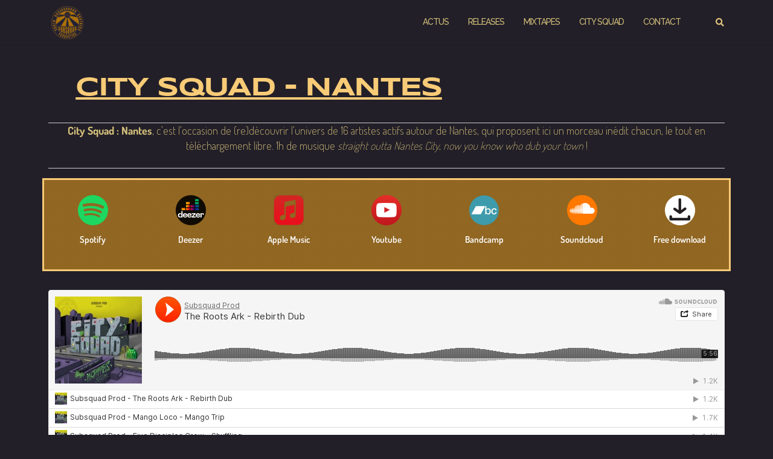

--- FILE ---
content_type: text/html; charset=UTF-8
request_url: http://www.subsquadprod.com/city-squad-nantes/
body_size: 21622
content:

<!DOCTYPE html>
<html lang="fr-FR">
<head>
	<meta charset="UTF-8">
	<meta name="viewport" content="width=device-width, initial-scale=1">
	<link rel="profile" href="http://gmpg.org/xfn/11">
	<link rel="pingback" href="http://www.subsquadprod.com/xmlrpc.php">

	<title>City Squad Nantes &#8211; Subsquad Prod</title>
<meta name='robots' content='max-image-preview:large' />
<link rel='dns-prefetch' href='//secure.gravatar.com' />
<link rel='dns-prefetch' href='//stats.wp.com' />
<link rel='dns-prefetch' href='//fonts.googleapis.com' />
<link rel='dns-prefetch' href='//v0.wordpress.com' />
<link rel='dns-prefetch' href='//widgets.wp.com' />
<link rel='dns-prefetch' href='//s0.wp.com' />
<link rel='dns-prefetch' href='//0.gravatar.com' />
<link rel='dns-prefetch' href='//1.gravatar.com' />
<link rel='dns-prefetch' href='//2.gravatar.com' />
<link rel='preconnect' href='//i0.wp.com' />
<link rel="alternate" type="application/rss+xml" title="Subsquad Prod &raquo; Flux" href="http://www.subsquadprod.com/feed/" />
<link rel="alternate" type="application/rss+xml" title="Subsquad Prod &raquo; Flux des commentaires" href="http://www.subsquadprod.com/comments/feed/" />
<link rel="alternate" type="application/rss+xml" title="Subsquad Prod &raquo; City Squad Nantes Flux des commentaires" href="http://www.subsquadprod.com/city-squad-nantes/feed/" />
<link rel="alternate" title="oEmbed (JSON)" type="application/json+oembed" href="http://www.subsquadprod.com/wp-json/oembed/1.0/embed?url=http%3A%2F%2Fwww.subsquadprod.com%2Fcity-squad-nantes%2F" />
<link rel="alternate" title="oEmbed (XML)" type="text/xml+oembed" href="http://www.subsquadprod.com/wp-json/oembed/1.0/embed?url=http%3A%2F%2Fwww.subsquadprod.com%2Fcity-squad-nantes%2F&#038;format=xml" />
<style id='wp-img-auto-sizes-contain-inline-css' type='text/css'>
img:is([sizes=auto i],[sizes^="auto," i]){contain-intrinsic-size:3000px 1500px}
/*# sourceURL=wp-img-auto-sizes-contain-inline-css */
</style>
<style id='wp-emoji-styles-inline-css' type='text/css'>

	img.wp-smiley, img.emoji {
		display: inline !important;
		border: none !important;
		box-shadow: none !important;
		height: 1em !important;
		width: 1em !important;
		margin: 0 0.07em !important;
		vertical-align: -0.1em !important;
		background: none !important;
		padding: 0 !important;
	}
/*# sourceURL=wp-emoji-styles-inline-css */
</style>
<style id='classic-theme-styles-inline-css' type='text/css'>
/*! This file is auto-generated */
.wp-block-button__link{color:#fff;background-color:#32373c;border-radius:9999px;box-shadow:none;text-decoration:none;padding:calc(.667em + 2px) calc(1.333em + 2px);font-size:1.125em}.wp-block-file__button{background:#32373c;color:#fff;text-decoration:none}
/*# sourceURL=/wp-includes/css/classic-themes.min.css */
</style>
<link rel='stylesheet' id='mediaelement-css' href='http://www.subsquadprod.com/wp-includes/js/mediaelement/mediaelementplayer-legacy.min.css?ver=4.2.17' type='text/css' media='all' />
<link rel='stylesheet' id='wp-mediaelement-css' href='http://www.subsquadprod.com/wp-includes/js/mediaelement/wp-mediaelement.min.css?ver=6.9' type='text/css' media='all' />
<style id='jetpack-sharing-buttons-style-inline-css' type='text/css'>
.jetpack-sharing-buttons__services-list{display:flex;flex-direction:row;flex-wrap:wrap;gap:0;list-style-type:none;margin:5px;padding:0}.jetpack-sharing-buttons__services-list.has-small-icon-size{font-size:12px}.jetpack-sharing-buttons__services-list.has-normal-icon-size{font-size:16px}.jetpack-sharing-buttons__services-list.has-large-icon-size{font-size:24px}.jetpack-sharing-buttons__services-list.has-huge-icon-size{font-size:36px}@media print{.jetpack-sharing-buttons__services-list{display:none!important}}.editor-styles-wrapper .wp-block-jetpack-sharing-buttons{gap:0;padding-inline-start:0}ul.jetpack-sharing-buttons__services-list.has-background{padding:1.25em 2.375em}
/*# sourceURL=http://www.subsquadprod.com/wp-content/plugins/jetpack/_inc/blocks/sharing-buttons/view.css */
</style>
<style id='global-styles-inline-css' type='text/css'>
:root{--wp--preset--aspect-ratio--square: 1;--wp--preset--aspect-ratio--4-3: 4/3;--wp--preset--aspect-ratio--3-4: 3/4;--wp--preset--aspect-ratio--3-2: 3/2;--wp--preset--aspect-ratio--2-3: 2/3;--wp--preset--aspect-ratio--16-9: 16/9;--wp--preset--aspect-ratio--9-16: 9/16;--wp--preset--color--black: #000000;--wp--preset--color--cyan-bluish-gray: #abb8c3;--wp--preset--color--white: #ffffff;--wp--preset--color--pale-pink: #f78da7;--wp--preset--color--vivid-red: #cf2e2e;--wp--preset--color--luminous-vivid-orange: #ff6900;--wp--preset--color--luminous-vivid-amber: #fcb900;--wp--preset--color--light-green-cyan: #7bdcb5;--wp--preset--color--vivid-green-cyan: #00d084;--wp--preset--color--pale-cyan-blue: #8ed1fc;--wp--preset--color--vivid-cyan-blue: #0693e3;--wp--preset--color--vivid-purple: #9b51e0;--wp--preset--gradient--vivid-cyan-blue-to-vivid-purple: linear-gradient(135deg,rgb(6,147,227) 0%,rgb(155,81,224) 100%);--wp--preset--gradient--light-green-cyan-to-vivid-green-cyan: linear-gradient(135deg,rgb(122,220,180) 0%,rgb(0,208,130) 100%);--wp--preset--gradient--luminous-vivid-amber-to-luminous-vivid-orange: linear-gradient(135deg,rgb(252,185,0) 0%,rgb(255,105,0) 100%);--wp--preset--gradient--luminous-vivid-orange-to-vivid-red: linear-gradient(135deg,rgb(255,105,0) 0%,rgb(207,46,46) 100%);--wp--preset--gradient--very-light-gray-to-cyan-bluish-gray: linear-gradient(135deg,rgb(238,238,238) 0%,rgb(169,184,195) 100%);--wp--preset--gradient--cool-to-warm-spectrum: linear-gradient(135deg,rgb(74,234,220) 0%,rgb(151,120,209) 20%,rgb(207,42,186) 40%,rgb(238,44,130) 60%,rgb(251,105,98) 80%,rgb(254,248,76) 100%);--wp--preset--gradient--blush-light-purple: linear-gradient(135deg,rgb(255,206,236) 0%,rgb(152,150,240) 100%);--wp--preset--gradient--blush-bordeaux: linear-gradient(135deg,rgb(254,205,165) 0%,rgb(254,45,45) 50%,rgb(107,0,62) 100%);--wp--preset--gradient--luminous-dusk: linear-gradient(135deg,rgb(255,203,112) 0%,rgb(199,81,192) 50%,rgb(65,88,208) 100%);--wp--preset--gradient--pale-ocean: linear-gradient(135deg,rgb(255,245,203) 0%,rgb(182,227,212) 50%,rgb(51,167,181) 100%);--wp--preset--gradient--electric-grass: linear-gradient(135deg,rgb(202,248,128) 0%,rgb(113,206,126) 100%);--wp--preset--gradient--midnight: linear-gradient(135deg,rgb(2,3,129) 0%,rgb(40,116,252) 100%);--wp--preset--font-size--small: 13px;--wp--preset--font-size--medium: 20px;--wp--preset--font-size--large: 36px;--wp--preset--font-size--x-large: 42px;--wp--preset--spacing--20: 0.44rem;--wp--preset--spacing--30: 0.67rem;--wp--preset--spacing--40: 1rem;--wp--preset--spacing--50: 1.5rem;--wp--preset--spacing--60: 2.25rem;--wp--preset--spacing--70: 3.38rem;--wp--preset--spacing--80: 5.06rem;--wp--preset--shadow--natural: 6px 6px 9px rgba(0, 0, 0, 0.2);--wp--preset--shadow--deep: 12px 12px 50px rgba(0, 0, 0, 0.4);--wp--preset--shadow--sharp: 6px 6px 0px rgba(0, 0, 0, 0.2);--wp--preset--shadow--outlined: 6px 6px 0px -3px rgb(255, 255, 255), 6px 6px rgb(0, 0, 0);--wp--preset--shadow--crisp: 6px 6px 0px rgb(0, 0, 0);}:where(.is-layout-flex){gap: 0.5em;}:where(.is-layout-grid){gap: 0.5em;}body .is-layout-flex{display: flex;}.is-layout-flex{flex-wrap: wrap;align-items: center;}.is-layout-flex > :is(*, div){margin: 0;}body .is-layout-grid{display: grid;}.is-layout-grid > :is(*, div){margin: 0;}:where(.wp-block-columns.is-layout-flex){gap: 2em;}:where(.wp-block-columns.is-layout-grid){gap: 2em;}:where(.wp-block-post-template.is-layout-flex){gap: 1.25em;}:where(.wp-block-post-template.is-layout-grid){gap: 1.25em;}.has-black-color{color: var(--wp--preset--color--black) !important;}.has-cyan-bluish-gray-color{color: var(--wp--preset--color--cyan-bluish-gray) !important;}.has-white-color{color: var(--wp--preset--color--white) !important;}.has-pale-pink-color{color: var(--wp--preset--color--pale-pink) !important;}.has-vivid-red-color{color: var(--wp--preset--color--vivid-red) !important;}.has-luminous-vivid-orange-color{color: var(--wp--preset--color--luminous-vivid-orange) !important;}.has-luminous-vivid-amber-color{color: var(--wp--preset--color--luminous-vivid-amber) !important;}.has-light-green-cyan-color{color: var(--wp--preset--color--light-green-cyan) !important;}.has-vivid-green-cyan-color{color: var(--wp--preset--color--vivid-green-cyan) !important;}.has-pale-cyan-blue-color{color: var(--wp--preset--color--pale-cyan-blue) !important;}.has-vivid-cyan-blue-color{color: var(--wp--preset--color--vivid-cyan-blue) !important;}.has-vivid-purple-color{color: var(--wp--preset--color--vivid-purple) !important;}.has-black-background-color{background-color: var(--wp--preset--color--black) !important;}.has-cyan-bluish-gray-background-color{background-color: var(--wp--preset--color--cyan-bluish-gray) !important;}.has-white-background-color{background-color: var(--wp--preset--color--white) !important;}.has-pale-pink-background-color{background-color: var(--wp--preset--color--pale-pink) !important;}.has-vivid-red-background-color{background-color: var(--wp--preset--color--vivid-red) !important;}.has-luminous-vivid-orange-background-color{background-color: var(--wp--preset--color--luminous-vivid-orange) !important;}.has-luminous-vivid-amber-background-color{background-color: var(--wp--preset--color--luminous-vivid-amber) !important;}.has-light-green-cyan-background-color{background-color: var(--wp--preset--color--light-green-cyan) !important;}.has-vivid-green-cyan-background-color{background-color: var(--wp--preset--color--vivid-green-cyan) !important;}.has-pale-cyan-blue-background-color{background-color: var(--wp--preset--color--pale-cyan-blue) !important;}.has-vivid-cyan-blue-background-color{background-color: var(--wp--preset--color--vivid-cyan-blue) !important;}.has-vivid-purple-background-color{background-color: var(--wp--preset--color--vivid-purple) !important;}.has-black-border-color{border-color: var(--wp--preset--color--black) !important;}.has-cyan-bluish-gray-border-color{border-color: var(--wp--preset--color--cyan-bluish-gray) !important;}.has-white-border-color{border-color: var(--wp--preset--color--white) !important;}.has-pale-pink-border-color{border-color: var(--wp--preset--color--pale-pink) !important;}.has-vivid-red-border-color{border-color: var(--wp--preset--color--vivid-red) !important;}.has-luminous-vivid-orange-border-color{border-color: var(--wp--preset--color--luminous-vivid-orange) !important;}.has-luminous-vivid-amber-border-color{border-color: var(--wp--preset--color--luminous-vivid-amber) !important;}.has-light-green-cyan-border-color{border-color: var(--wp--preset--color--light-green-cyan) !important;}.has-vivid-green-cyan-border-color{border-color: var(--wp--preset--color--vivid-green-cyan) !important;}.has-pale-cyan-blue-border-color{border-color: var(--wp--preset--color--pale-cyan-blue) !important;}.has-vivid-cyan-blue-border-color{border-color: var(--wp--preset--color--vivid-cyan-blue) !important;}.has-vivid-purple-border-color{border-color: var(--wp--preset--color--vivid-purple) !important;}.has-vivid-cyan-blue-to-vivid-purple-gradient-background{background: var(--wp--preset--gradient--vivid-cyan-blue-to-vivid-purple) !important;}.has-light-green-cyan-to-vivid-green-cyan-gradient-background{background: var(--wp--preset--gradient--light-green-cyan-to-vivid-green-cyan) !important;}.has-luminous-vivid-amber-to-luminous-vivid-orange-gradient-background{background: var(--wp--preset--gradient--luminous-vivid-amber-to-luminous-vivid-orange) !important;}.has-luminous-vivid-orange-to-vivid-red-gradient-background{background: var(--wp--preset--gradient--luminous-vivid-orange-to-vivid-red) !important;}.has-very-light-gray-to-cyan-bluish-gray-gradient-background{background: var(--wp--preset--gradient--very-light-gray-to-cyan-bluish-gray) !important;}.has-cool-to-warm-spectrum-gradient-background{background: var(--wp--preset--gradient--cool-to-warm-spectrum) !important;}.has-blush-light-purple-gradient-background{background: var(--wp--preset--gradient--blush-light-purple) !important;}.has-blush-bordeaux-gradient-background{background: var(--wp--preset--gradient--blush-bordeaux) !important;}.has-luminous-dusk-gradient-background{background: var(--wp--preset--gradient--luminous-dusk) !important;}.has-pale-ocean-gradient-background{background: var(--wp--preset--gradient--pale-ocean) !important;}.has-electric-grass-gradient-background{background: var(--wp--preset--gradient--electric-grass) !important;}.has-midnight-gradient-background{background: var(--wp--preset--gradient--midnight) !important;}.has-small-font-size{font-size: var(--wp--preset--font-size--small) !important;}.has-medium-font-size{font-size: var(--wp--preset--font-size--medium) !important;}.has-large-font-size{font-size: var(--wp--preset--font-size--large) !important;}.has-x-large-font-size{font-size: var(--wp--preset--font-size--x-large) !important;}
:where(.wp-block-post-template.is-layout-flex){gap: 1.25em;}:where(.wp-block-post-template.is-layout-grid){gap: 1.25em;}
:where(.wp-block-term-template.is-layout-flex){gap: 1.25em;}:where(.wp-block-term-template.is-layout-grid){gap: 1.25em;}
:where(.wp-block-columns.is-layout-flex){gap: 2em;}:where(.wp-block-columns.is-layout-grid){gap: 2em;}
:root :where(.wp-block-pullquote){font-size: 1.5em;line-height: 1.6;}
/*# sourceURL=global-styles-inline-css */
</style>
<link rel='stylesheet' id='contact-form-7-css' href='http://www.subsquadprod.com/wp-content/plugins/contact-form-7/includes/css/styles.css?ver=6.1.2' type='text/css' media='all' />
<link rel='stylesheet' id='responsive-lightbox-swipebox-css' href='http://www.subsquadprod.com/wp-content/plugins/responsive-lightbox/assets/swipebox/swipebox.min.css?ver=1.5.2' type='text/css' media='all' />
<link rel='stylesheet' id='bootstrap-css' href='http://www.subsquadprod.com/wp-content/themes/shapely/assets/css/bootstrap.min.css?ver=6.9' type='text/css' media='all' />
<link rel='stylesheet' id='font-awesome-css' href='http://www.subsquadprod.com/wp-content/plugins/elementor/assets/lib/font-awesome/css/font-awesome.min.css?ver=4.7.0' type='text/css' media='all' />
<link rel='stylesheet' id='shapely-fonts-css' href='//fonts.googleapis.com/css?family=Raleway%3A100%2C300%2C400%2C500%2C600%2C700&#038;display=swap&#038;ver=6.9' type='text/css' media='all' />
<link rel='stylesheet' id='flexslider-css' href='http://www.subsquadprod.com/wp-content/themes/shapely/assets/css/flexslider.css?ver=6.9' type='text/css' media='all' />
<link rel='stylesheet' id='shapely-style-css' href='http://www.subsquadprod.com/wp-content/themes/shapely/style.css?ver=6.9' type='text/css' media='all' />
<link rel='stylesheet' id='owl.carousel-css' href='http://www.subsquadprod.com/wp-content/themes/shapely/assets/js/owl-carousel/owl.carousel.min.css?ver=6.9' type='text/css' media='all' />
<link rel='stylesheet' id='owl.carousel.theme-css' href='http://www.subsquadprod.com/wp-content/themes/shapely/assets/js/owl-carousel/owl.theme.default.css?ver=6.9' type='text/css' media='all' />
<link rel='stylesheet' id='jetpack_likes-css' href='http://www.subsquadprod.com/wp-content/plugins/jetpack/modules/likes/style.css?ver=15.1.1' type='text/css' media='all' />
<link rel='stylesheet' id='wp-pagenavi-css' href='http://www.subsquadprod.com/wp-content/plugins/wp-pagenavi/pagenavi-css.css?ver=2.70' type='text/css' media='all' />
<link rel='stylesheet' id='elementor-icons-css' href='http://www.subsquadprod.com/wp-content/plugins/elementor/assets/lib/eicons/css/elementor-icons.min.css?ver=5.45.0' type='text/css' media='all' />
<link rel='stylesheet' id='elementor-frontend-css' href='http://www.subsquadprod.com/wp-content/plugins/elementor/assets/css/frontend.min.css?ver=3.34.1' type='text/css' media='all' />
<link rel='stylesheet' id='elementor-post-994-css' href='http://www.subsquadprod.com/wp-content/uploads/elementor/css/post-994.css?ver=1767944472' type='text/css' media='all' />
<link rel='stylesheet' id='widget-heading-css' href='http://www.subsquadprod.com/wp-content/plugins/elementor/assets/css/widget-heading.min.css?ver=3.34.1' type='text/css' media='all' />
<link rel='stylesheet' id='e-animation-pulse-css' href='http://www.subsquadprod.com/wp-content/plugins/elementor/assets/lib/animations/styles/e-animation-pulse.min.css?ver=3.34.1' type='text/css' media='all' />
<link rel='stylesheet' id='widget-image-css' href='http://www.subsquadprod.com/wp-content/plugins/elementor/assets/css/widget-image.min.css?ver=3.34.1' type='text/css' media='all' />
<link rel='stylesheet' id='elementor-post-3071-css' href='http://www.subsquadprod.com/wp-content/uploads/elementor/css/post-3071.css?ver=1767955742' type='text/css' media='all' />
<link rel='stylesheet' id='sharedaddy-css' href='http://www.subsquadprod.com/wp-content/plugins/jetpack/modules/sharedaddy/sharing.css?ver=15.1.1' type='text/css' media='all' />
<link rel='stylesheet' id='social-logos-css' href='http://www.subsquadprod.com/wp-content/plugins/jetpack/_inc/social-logos/social-logos.min.css?ver=15.1.1' type='text/css' media='all' />
<link rel='stylesheet' id='elementor-gf-local-mclaren-css' href='http://www.subsquadprod.com/wp-content/uploads/elementor/google-fonts/css/mclaren.css?ver=1742229374' type='text/css' media='all' />
<link rel='stylesheet' id='elementor-gf-local-dosis-css' href='http://www.subsquadprod.com/wp-content/uploads/elementor/google-fonts/css/dosis.css?ver=1742229375' type='text/css' media='all' />
<link rel='stylesheet' id='elementor-gf-local-roboto-css' href='http://www.subsquadprod.com/wp-content/uploads/elementor/google-fonts/css/roboto.css?ver=1742229381' type='text/css' media='all' />
<link rel='stylesheet' id='elementor-gf-local-syncopate-css' href='http://www.subsquadprod.com/wp-content/uploads/elementor/google-fonts/css/syncopate.css?ver=1742229381' type='text/css' media='all' />
<link rel='stylesheet' id='elementor-icons-shared-0-css' href='http://www.subsquadprod.com/wp-content/plugins/elementor/assets/lib/font-awesome/css/fontawesome.min.css?ver=5.15.3' type='text/css' media='all' />
<link rel='stylesheet' id='elementor-icons-fa-solid-css' href='http://www.subsquadprod.com/wp-content/plugins/elementor/assets/lib/font-awesome/css/solid.min.css?ver=5.15.3' type='text/css' media='all' />
<script type="text/javascript" src="http://www.subsquadprod.com/wp-includes/js/jquery/jquery.min.js?ver=3.7.1" id="jquery-core-js"></script>
<script type="text/javascript" src="http://www.subsquadprod.com/wp-includes/js/jquery/jquery-migrate.min.js?ver=3.4.1" id="jquery-migrate-js"></script>
<script type="text/javascript" src="http://www.subsquadprod.com/wp-content/plugins/responsive-lightbox/assets/swipebox/jquery.swipebox.min.js?ver=1.5.2" id="responsive-lightbox-swipebox-js"></script>
<script type="text/javascript" src="http://www.subsquadprod.com/wp-includes/js/underscore.min.js?ver=1.13.7" id="underscore-js"></script>
<script type="text/javascript" src="http://www.subsquadprod.com/wp-content/plugins/responsive-lightbox/assets/infinitescroll/infinite-scroll.pkgd.min.js?ver=4.0.1" id="responsive-lightbox-infinite-scroll-js"></script>
<script type="text/javascript" id="responsive-lightbox-js-before">
/* <![CDATA[ */
var rlArgs = {"script":"swipebox","selector":"lightbox","customEvents":"","activeGalleries":true,"animation":true,"hideCloseButtonOnMobile":false,"removeBarsOnMobile":false,"hideBars":true,"hideBarsDelay":5000,"videoMaxWidth":1080,"useSVG":true,"loopAtEnd":false,"woocommerce_gallery":false,"ajaxurl":"http:\/\/www.subsquadprod.com\/wp-admin\/admin-ajax.php","nonce":"31e984db8d","preview":false,"postId":3071,"scriptExtension":false};

//# sourceURL=responsive-lightbox-js-before
/* ]]> */
</script>
<script type="text/javascript" src="http://www.subsquadprod.com/wp-content/plugins/responsive-lightbox/js/front.js?ver=2.5.3" id="responsive-lightbox-js"></script>
<link rel="https://api.w.org/" href="http://www.subsquadprod.com/wp-json/" /><link rel="alternate" title="JSON" type="application/json" href="http://www.subsquadprod.com/wp-json/wp/v2/posts/3071" /><link rel="EditURI" type="application/rsd+xml" title="RSD" href="http://www.subsquadprod.com/xmlrpc.php?rsd" />
<meta name="generator" content="WordPress 6.9" />
<link rel="canonical" href="http://www.subsquadprod.com/city-squad-nantes/" />
<link rel='shortlink' href='https://wp.me/p9yPfJ-Nx' />
	<link rel="preconnect" href="https://fonts.googleapis.com">
	<link rel="preconnect" href="https://fonts.gstatic.com">
	<link href='https://fonts.googleapis.com/css2?display=swap&family=Syncopate&family=Dosis:wght@200' rel='stylesheet'>	<style>img#wpstats{display:none}</style>
		<style type="text/css">a, .image-bg a, .contact-section .social-icons li a, a:visited, .footer .footer-credits a, .post-content .post-meta li a, .post-content .shapely-category a, .module.widget-handle i {color:#e5c67e }a:hover,
				a:active,
				a:focus,
				.post-title a:hover,
				.post-title a:focus,
				.image-bg a:hover,
				.image-bg a:focus,
				.contact-section .social-icons li a:hover,
				.contact-section .social-icons li a:focus,
				.footer .footer-credits a:hover,
				.footer .footer-credits a:focus,
				.post-content .post-meta li a:hover,
				.post-content .post-meta li a:focus,
				.widget.widget_recent_entries ul li a:focus,
				.widget.widget_recent_entries ul li a:hover,
				.widget.widget_recent_comments ul li .comment-author-link a:focus,
				.widget.widget_recent_comments ul li .comment-author-link a:hover,
				.widget.widget_archive > div ul li a:focus,
				.widget.widget_archive > div ul li a:hover,
				.widget.widget_archive ul li a:focus,
				.widget.widget_archive ul li a:hover,
				.widget.widget_categories > div ul li a:focus,
				.widget.widget_categories > div ul li a:hover,
				.widget.widget_categories ul li a:focus,
				.widget.widget_categories ul li a:hover,
				.widget.widget_meta > div ul li a:focus,
				.widget.widget_meta > div ul li a:hover,
				.widget.widget_meta ul li a:focus,
				.widget.widget_meta ul li a:hover,
				.widget.widget_pages > div ul li a:focus,
				.widget.widget_pages > div ul li a:hover,
				.widget.widget_pages ul li a:focus,
				.widget.widget_pages ul li a:hover,
				.widget.widget_nav_menu > div ul li a:focus,
				.widget.widget_nav_menu > div ul li a:hover,
				.widget.widget_nav_menu ul li a:focus,
				.widget.widget_nav_menu ul li a:hover,
				.widget.widget_nav_menu .menu > li a:focus,
				.widget.widget_nav_menu .menu > li a:hover,
				.widget.widget_tag_cloud a:focus,
				.widget.widget_tag_cloud a:hover,
				.widget_product_categories ul.product-categories li a:hover,
				.widget_product_categories ul.product-categories li a:focus,
				.widget_product_tag_cloud .tagcloud a:hover,
				.widget_product_tag_cloud .tagcloud a:focus,
				.widget_products .product_list_widget a:hover,
				.widget_products .product_list_widget a:focus,
				.woocommerce.widget ul.cart_list li a:hover,
				.woocommerce.widget ul.cart_list li a:focus,
				.woocommerce.widget ul.product_list_widget li a:hover,
				.woocommerce.widget ul.product_list_widget li a:focus,
				.woocommerce .widget_layered_nav_filters ul li a:hover,
				.woocommerce .widget_layered_nav_filters ul li a:focus,
				.woocommerce .widget_layered_nav ul li a:hover,
				.woocommerce .widget_layered_nav ul li a:focus,
				.main-navigation .menu > li > ul li:hover > a,
				.main-navigation .menu > li > ul li:focus > a,
				.main-navigation .menu > li > ul .dropdown:hover:after,
				.main-navigation .menu > li > ul .dropdown:focus:after,
				.main-navigation .menu li a:focus,
				.main-navigation .menu li:focus > a,
				.main-navigation .menu > li > ul li a:focus,
				.post-content .shapely-category a:hover,
				.post-content .shapely-category a:focus,
				.main-navigation .menu li:hover > a,
				.main-navigation .menu li:focus > a,
				.main-navigation .menu > li:hover:after,
				.main-navigation .menu > li:focus-within:after,
				.bg-dark .social-list a:hover,
				.bg-dark .social-list a:focus,
				.shapely-social .shapely-social-icon:hover,
				.shapely-social .shapely-social-icon:focus { color: #d2e06b;}.btn-filled, .btn-filled:visited, .woocommerce #respond input#submit.alt,
          .woocommerce a.button.alt, .woocommerce button.button.alt,
          .woocommerce input.button.alt, .woocommerce #respond input#submit,
          .woocommerce a.button, .woocommerce button.button,
          .woocommerce input.button,
          .video-widget .video-controls button,
          input[type="submit"],
          button[type="submit"],
          .post-content .more-link { background:#b29700 !important; border: 2px solid #b29700 !important;}.shapely_home_parallax > section:not(.image-bg) .btn-white { color:#b29700 !important; border: 2px solid#b29700 !important; }.btn-filled:hover,
				.btn-filled:focus,
				.woocommerce #respond input#submit.alt:hover,
				.woocommerce #respond input#submit.alt:focus,
				.woocommerce a.button.alt:hover,
				.woocommerce a.button.alt:focus,
				.woocommerce button.button.alt:hover,
				.woocommerce button.button.alt:focus,
				.woocommerce input.button.alt:hover,
				.woocommerce input.button.alt:focus,
				.woocommerce #respond input#submit:hover,
				.woocommerce #respond input#submit:focus,
				.woocommerce a.button:hover,
				.woocommerce a.button:focus,
				.woocommerce button.button:hover,
				.woocommerce button.button:focus,
				.woocommerce input.button:hover,
				.woocommerce input.button:focus,
				.video-widget .video-controls button:hover,
				.video-widget .video-controls button:focus,
				input[type="submit"]:hover,
				input[type="submit"]:focus,
				button[type="submit"]:hover,
				button[type="submit"]:focus,
				.post-content .more-link:hover,
				.post-content .more-link:focus,
				.btn:not(.btn-white):hover,
				.btn:not(.btn-white):focus,
				.button:not(.btn-white):hover,
				.button:not(.btn-white):focus
				{ background: #b2a140 !important; border: 2px solid#b2a140 !important;}.shapely_home_parallax > section:not(.image-bg) .btn-white:hover,
				.shapely_home_parallax > section:not(.image-bg) .btn-white:focus,
				.pagination span:not( .dots ),
				.pagination a:hover,
				.pagination a:focus,
				.woocommerce-pagination ul.page-numbers span.page-numbers,
				.woocommerce nav.woocommerce-pagination ul li a:focus,
				.woocommerce nav.woocommerce-pagination ul li a:hover,
				.woocommerce nav.woocommerce-pagination ul li span.current { background-color: #b2a140 !important; border-color: #b2a140 !important;color: #fff !important; }.widget.widget_search .search-form > input#s:hover,
				.widget.widget_search .search-form > input#s:focus,
				.widget.widget_calendar #wp-calendar td:not(.pad):not(#next):not(#prev)#today,
				.widget_product_search .woocommerce-product-search > input.search-field:hover,
				.widget_product_search .woocommerce-product-search > input.search-field:focus,
				.widget.widget_search input[type="text"]:focus + button[type="submit"].searchsubmit,
				.widget.widget_search input[type="text"]:hover + button[type="submit"].searchsubmit,
				textarea:hover,
				textarea:focus,
				input[type="text"]:hover,
				input[type="search"]:hover,
				input[type="email"]:hover,
				input[type="tel"]:hover,
				input[type="text"]:focus,
				input[type="search"]:focus,
				input[type="email"]:focus,
				input[type="tel"]:focus,
				.widget.widget_product_search input[type="text"]:focus + button[type="submit"].searchsubmit,
				.widget.widget_product_search input[type="text"]:hover + button[type="submit"].searchsubmit
				{ border-color: #b2a140 !important }.widget.widget_calendar #wp-calendar > caption:after,
				.widget.widget_calendar #wp-calendar td:not(.pad):not(#next):not(#prev)#today:hover,
				.widget.widget_calendar #wp-calendar td:not(.pad):not(#next):not(#prev)#today:focus
				{ background-color: #b2a140 }.widget.widget_search input[type="text"]:focus + button[type="submit"].searchsubmit,
				.widget.widget_search input[type="text"]:hover + button[type="submit"].searchsubmit,
				.widget.widget_product_search input[type="text"]:focus + button[type="submit"].searchsubmit,
				.widget.widget_product_search input[type="text"]:hover + button[type="submit"].searchsubmit,
				.image-bg .text-slider .flex-direction-nav li a:focus:before
				{ color: #b2a140 }</style><meta name="generator" content="Elementor 3.34.1; features: additional_custom_breakpoints; settings: css_print_method-external, google_font-enabled, font_display-auto">
			<style>
				.e-con.e-parent:nth-of-type(n+4):not(.e-lazyloaded):not(.e-no-lazyload),
				.e-con.e-parent:nth-of-type(n+4):not(.e-lazyloaded):not(.e-no-lazyload) * {
					background-image: none !important;
				}
				@media screen and (max-height: 1024px) {
					.e-con.e-parent:nth-of-type(n+3):not(.e-lazyloaded):not(.e-no-lazyload),
					.e-con.e-parent:nth-of-type(n+3):not(.e-lazyloaded):not(.e-no-lazyload) * {
						background-image: none !important;
					}
				}
				@media screen and (max-height: 640px) {
					.e-con.e-parent:nth-of-type(n+2):not(.e-lazyloaded):not(.e-no-lazyload),
					.e-con.e-parent:nth-of-type(n+2):not(.e-lazyloaded):not(.e-no-lazyload) * {
						background-image: none !important;
					}
				}
			</style>
			<style type="text/css" id="custom-background-css">
body.custom-background { background-color: #221f28; }
</style>
	
<!-- Jetpack Open Graph Tags -->
<meta property="og:type" content="article" />
<meta property="og:title" content="City Squad Nantes" />
<meta property="og:url" content="http://www.subsquadprod.com/city-squad-nantes/" />
<meta property="og:description" content="City squad &#8211; Nantes City Squad : Nantes, c&rsquo;est l&rsquo;occasion de (re)découvrir l&rsquo;univers de 16 artistes actifs autour de Nantes, qui proposent ici un morceau inédit chacun, le t…" />
<meta property="article:published_time" content="2024-02-01T17:15:54+00:00" />
<meta property="article:modified_time" content="2024-02-09T07:03:15+00:00" />
<meta property="og:site_name" content="Subsquad Prod" />
<meta property="og:image" content="http://www.subsquadprod.com/wp-content/uploads/2024/01/back.jpg" />
<meta property="og:image:width" content="1000" />
<meta property="og:image:height" content="1000" />
<meta property="og:image:alt" content="" />
<meta property="og:locale" content="fr_FR" />
<meta name="twitter:text:title" content="City Squad Nantes" />
<meta name="twitter:image" content="http://www.subsquadprod.com/wp-content/uploads/2024/01/back.jpg?w=640" />
<meta name="twitter:card" content="summary_large_image" />

<!-- End Jetpack Open Graph Tags -->
<link rel="icon" href="http://www.subsquadprod.com/wp-content/uploads/2017/08/cropped-logologo-150x150.bmp" sizes="32x32" />
<link rel="icon" href="http://www.subsquadprod.com/wp-content/uploads/2017/08/cropped-logologo-300x300.bmp" sizes="192x192" />
<link rel="apple-touch-icon" href="http://www.subsquadprod.com/wp-content/uploads/2017/08/cropped-logologo-300x300.bmp" />
<meta name="msapplication-TileImage" content="http://www.subsquadprod.com/wp-content/uploads/2017/08/cropped-logologo-300x300.bmp" />
		<style type="text/css" id="wp-custom-css">
			
#site-navigation { background-color: #221F28; }

#site-navigation{
	background-color: #221F28;
}
.main-navigation .menu li a{
    font-size:14px;
	color:#d3bf7a;
}

/*change font color*/
h1, h2, h3, h4, h5, h6, p{
  color:#d3bf7a;
}



/*Change font attributes for the page header*/
.post-content .entry-content .post-title a {
    font-weight: 800;
    color: #d39e23;
    font-size: 30px;
    font-family: Syncopate;
}

/*Image in header removal*/
.post-content .entry-header {
display: none;
}		</style>
			<style id="egf-frontend-styles" type="text/css">
		h1 {color: #d39e23;font-family: 'Syncopate', sans-serif;font-size: 45px;font-style: normal;font-weight: 400;letter-spacing: 12px;line-height: 1.3;text-decoration: none;text-transform: uppercase;} p {color: #d3d283;font-family: 'Dosis', sans-serif;font-size: 16px;font-style: normal;font-weight: 200;letter-spacing: 1px;line-height: 1.2;text-transform: none;} h2 {color: #c9b350;font-family: 'Dosis', sans-serif;font-style: normal;font-weight: 200;text-transform: capitalize;} h3 {color: #ba943d;font-family: 'Dosis', sans-serif;font-style: normal;font-weight: 200;} h4 {font-family: 'Dosis', sans-serif;font-style: normal;font-weight: 200;} h5 {font-family: 'Dosis', sans-serif;font-style: normal;font-weight: 200;} h6 {font-family: 'Dosis', sans-serif;font-style: normal;font-weight: 200;} 	</style>
	</head>

<body class="wp-singular post-template-default single single-post postid-3071 single-format-standard custom-background wp-custom-logo wp-theme-shapely has-sidebar-right elementor-default elementor-kit-994 elementor-page elementor-page-3071">
	<div id="page" class="site">
	<a class="skip-link screen-reader-text" href="#content">Aller au contenu</a>

	<header id="masthead" class="site-header" role="banner">
		<div class="nav-container">
			<nav  id="site-navigation" class="main-navigation" role="navigation">
				<div class="container nav-bar">
					<div class="flex-row">
						<div class="module left site-title-container">
							<a href="http://www.subsquadprod.com/" class="custom-logo-link" rel="home" itemprop="url"><img width="53" height="55" src="https://i0.wp.com/www.subsquadprod.com/wp-content/uploads/2017/09/cropped-logo-rogn.png?fit=53%2C55" class="custom-logo logo" alt="Subsquad Prod" itemprop="logo" decoding="async" data-attachment-id="920" data-permalink="http://www.subsquadprod.com/cropped-logo-rogn-png/" data-orig-file="https://i0.wp.com/www.subsquadprod.com/wp-content/uploads/2017/09/cropped-logo-rogn.png?fit=53%2C55" data-orig-size="53,55" data-comments-opened="1" data-image-meta="{&quot;aperture&quot;:&quot;0&quot;,&quot;credit&quot;:&quot;&quot;,&quot;camera&quot;:&quot;&quot;,&quot;caption&quot;:&quot;&quot;,&quot;created_timestamp&quot;:&quot;0&quot;,&quot;copyright&quot;:&quot;&quot;,&quot;focal_length&quot;:&quot;0&quot;,&quot;iso&quot;:&quot;0&quot;,&quot;shutter_speed&quot;:&quot;0&quot;,&quot;title&quot;:&quot;&quot;,&quot;orientation&quot;:&quot;0&quot;}" data-image-title="cropped-logo-rogn.png" data-image-description="&lt;p&gt;http://www.subsquadprod.com/wp-content/uploads/2017/09/cropped-logo-rogn.png&lt;/p&gt;
" data-image-caption="" data-medium-file="https://i0.wp.com/www.subsquadprod.com/wp-content/uploads/2017/09/cropped-logo-rogn.png?fit=53%2C55" data-large-file="https://i0.wp.com/www.subsquadprod.com/wp-content/uploads/2017/09/cropped-logo-rogn.png?fit=53%2C55" /></a>						</div>
						<button class="module widget-handle mobile-toggle right visible-sm visible-xs">
							<i class="fa fa-bars"></i>
						</button>
						<div class="module-group right">
							<div class="module left">
								<div class="collapse navbar-collapse navbar-ex1-collapse"><ul id="menu" class="menu"><li id="menu-item-268" class="menu-item menu-item-type-post_type menu-item-object-page menu-item-home menu-item-268"><a title="Actus" href="http://www.subsquadprod.com/">Actus</a></li>
<li id="menu-item-272" class="menu-item menu-item-type-post_type menu-item-object-page menu-item-272"><a title="Releases" href="http://www.subsquadprod.com/musique/">Releases</a></li>
<li id="menu-item-835" class="menu-item menu-item-type-post_type menu-item-object-page menu-item-835"><a title="Mixtapes" href="http://www.subsquadprod.com/mixtapes/">Mixtapes</a></li>
<li id="menu-item-1256" class="menu-item menu-item-type-post_type menu-item-object-page menu-item-1256"><a title="City Squad" href="http://www.subsquadprod.com/city-squad/">City Squad</a></li>
<li id="menu-item-64" class="menu-item menu-item-type-post_type menu-item-object-page menu-item-64"><a title="Contact" href="http://www.subsquadprod.com/contact/">Contact</a></li>
</ul></div>							</div>
							<!--end of menu module-->
							<div class="module widget-handle search-widget-handle hidden-xs hidden-sm">
								<button class="search">
									<i class="fa fa-search"></i>
									<span class="title">Recherche du site</span>
								</button>
								<div class="function">
									<form role="search" method="get" id="searchform" class="search-form" action="http://www.subsquadprod.com/" >
    <label class="screen-reader-text" for="s">Rechercher :</label>
    <input type="text" placeholder="Saisir ici" value="" name="s" id="s" />
    <button type="submit" class="searchsubmit"><i class="fa fa-search" aria-hidden="true"></i><span class="screen-reader-text">Rechercher</span></button>
    </form>								</div>
							</div>
						</div>
						<!--end of module group-->
					</div>
				</div>
			</nav><!-- #site-navigation -->
		</div>
	</header><!-- #masthead -->
	<div id="content" class="main-container">
					<div class="header-callout">
						
		<!-- Rank Math SEO's Breadcrumb Function -->
							</div>
		
		<section class="content-area  pt0 ">
			<div id="main" class="container" role="main">
	<div class="row">
				<div id="primary" class="col-md-8 mb-xs-24 full-width">
			<article id="post-3071" class="post-content post-grid-wide post-3071 post type-post status-publish format-standard hentry category-city-squad category-compil">
	<header class="entry-header nolist">
			</header><!-- .entry-header -->
	<div class="entry-content">
		
		<div class="entry-meta">
						<!-- post-meta -->
		</div>

					<div class="shapely-content ">
						<div data-elementor-type="wp-post" data-elementor-id="3071" class="elementor elementor-3071">
						<section class="elementor-section elementor-top-section elementor-element elementor-element-21d3ee33 elementor-section-stretched elementor-section-boxed elementor-section-height-default elementor-section-height-default" data-id="21d3ee33" data-element_type="section" data-settings="{&quot;stretch_section&quot;:&quot;section-stretched&quot;}">
						<div class="elementor-container elementor-column-gap-default">
					<div class="elementor-column elementor-col-100 elementor-top-column elementor-element elementor-element-3577a4b5" data-id="3577a4b5" data-element_type="column">
			<div class="elementor-widget-wrap elementor-element-populated">
						<div class="elementor-element elementor-element-6f095695 elementor-widget elementor-widget-heading" data-id="6f095695" data-element_type="widget" data-widget_type="heading.default">
				<div class="elementor-widget-container">
					<h2 class="elementor-heading-title elementor-size-xl">City squad - Nantes</h2>				</div>
				</div>
					</div>
		</div>
					</div>
		</section>
				<section class="elementor-section elementor-top-section elementor-element elementor-element-46b36d39 elementor-section-boxed elementor-section-height-default elementor-section-height-default" data-id="46b36d39" data-element_type="section">
						<div class="elementor-container elementor-column-gap-default">
					<div class="elementor-column elementor-col-100 elementor-top-column elementor-element elementor-element-7151393a" data-id="7151393a" data-element_type="column">
			<div class="elementor-widget-wrap elementor-element-populated">
						<div class="elementor-element elementor-element-50adbc97 elementor-widget elementor-widget-text-editor" data-id="50adbc97" data-element_type="widget" data-widget_type="text-editor.default">
				<div class="elementor-widget-container">
									<hr /><h6 style="text-align: center;"><strong>City Squad : Nantes</strong>, c&rsquo;est l&rsquo;occasion de (re)découvrir l&rsquo;univers de 16 artistes actifs autour de Nantes, qui proposent ici un morceau inédit chacun, le tout en téléchargement libre. 1h de musique <em>straight outta Nantes City</em>, <em>now you know who dub your town</em> !</h6><hr />								</div>
				</div>
					</div>
		</div>
					</div>
		</section>
				<section class="elementor-section elementor-top-section elementor-element elementor-element-4a894376 elementor-section-full_width elementor-section-height-default elementor-section-height-default" data-id="4a894376" data-element_type="section" data-settings="{&quot;background_background&quot;:&quot;gradient&quot;}">
						<div class="elementor-container elementor-column-gap-default">
					<div class="elementor-column elementor-col-14 elementor-top-column elementor-element elementor-element-103c56a3" data-id="103c56a3" data-element_type="column">
			<div class="elementor-widget-wrap elementor-element-populated">
						<div class="elementor-element elementor-element-14f25723 elementor-widget elementor-widget-image" data-id="14f25723" data-element_type="widget" data-widget_type="image.default">
				<div class="elementor-widget-container">
												<figure class="wp-caption">
											<a href="https://open.spotify.com/intl-fr/album/4sCwm8POfnC8mQ75jsSfzy">
							<img decoding="async" src="https://i0.wp.com/www.subsquadprod.com/wp-content/uploads/2022/01/Spotify.png?fit=50%2C50&#038;ssl=1" title="Spotify" alt="Spotify" class="elementor-animation-pulse" loading="lazy" />								</a>
											<figcaption class="widget-image-caption wp-caption-text">Spotify</figcaption>
										</figure>
									</div>
				</div>
					</div>
		</div>
				<div class="elementor-column elementor-col-14 elementor-top-column elementor-element elementor-element-58a4bb9" data-id="58a4bb9" data-element_type="column">
			<div class="elementor-widget-wrap elementor-element-populated">
						<div class="elementor-element elementor-element-43bf9026 elementor-widget elementor-widget-image" data-id="43bf9026" data-element_type="widget" data-widget_type="image.default">
				<div class="elementor-widget-container">
												<figure class="wp-caption">
											<a href="https://www.deezer.com/en/album/535587402">
							<img decoding="async" src="https://i0.wp.com/www.subsquadprod.com/wp-content/uploads/2022/01/Deezer-Symbole.png?fit=50%2C50&#038;ssl=1" title="Deezer-Symbole" alt="Deezer-Symbole" class="elementor-animation-pulse" loading="lazy" />								</a>
											<figcaption class="widget-image-caption wp-caption-text">Deezer</figcaption>
										</figure>
									</div>
				</div>
					</div>
		</div>
				<div class="elementor-column elementor-col-14 elementor-top-column elementor-element elementor-element-70088987" data-id="70088987" data-element_type="column">
			<div class="elementor-widget-wrap elementor-element-populated">
						<div class="elementor-element elementor-element-3de8221f elementor-widget elementor-widget-image" data-id="3de8221f" data-element_type="widget" data-widget_type="image.default">
				<div class="elementor-widget-container">
												<figure class="wp-caption">
											<a href="https://music.apple.com/fr/album/city-squad-nantes/1726010468?at=1001lbRT&#038;ct=3109717&#038;uo=4">
							<img decoding="async" src="https://i0.wp.com/www.subsquadprod.com/wp-content/uploads/2022/01/apple-music.png?fit=50%2C50&#038;ssl=1" title="apple music" alt="apple music" class="elementor-animation-pulse" loading="lazy" />								</a>
											<figcaption class="widget-image-caption wp-caption-text">Apple Music</figcaption>
										</figure>
									</div>
				</div>
					</div>
		</div>
				<div class="elementor-column elementor-col-14 elementor-top-column elementor-element elementor-element-134d835b" data-id="134d835b" data-element_type="column">
			<div class="elementor-widget-wrap elementor-element-populated">
						<div class="elementor-element elementor-element-450ae0c9 elementor-widget elementor-widget-image" data-id="450ae0c9" data-element_type="widget" data-widget_type="image.default">
				<div class="elementor-widget-container">
												<figure class="wp-caption">
											<a href="https://www.youtube.com/watch?v=52NEsiI0od8">
							<img decoding="async" src="https://i0.wp.com/www.subsquadprod.com/wp-content/uploads/2022/01/logoyoutube.png?fit=50%2C50&#038;ssl=1" title="logoyoutube" alt="logoyoutube" class="elementor-animation-pulse" loading="lazy" />								</a>
											<figcaption class="widget-image-caption wp-caption-text">Youtube</figcaption>
										</figure>
									</div>
				</div>
					</div>
		</div>
				<div class="elementor-column elementor-col-14 elementor-top-column elementor-element elementor-element-348d70b4" data-id="348d70b4" data-element_type="column">
			<div class="elementor-widget-wrap elementor-element-populated">
						<div class="elementor-element elementor-element-123406f0 elementor-widget elementor-widget-image" data-id="123406f0" data-element_type="widget" data-widget_type="image.default">
				<div class="elementor-widget-container">
												<figure class="wp-caption">
											<a href="https://subsquad.bandcamp.com/album/city-squad-nantes">
							<img decoding="async" src="https://i0.wp.com/www.subsquadprod.com/wp-content/uploads/2022/01/bandcamp-logo.png?fit=50%2C50&#038;ssl=1" title="bandcamp logo" alt="bandcamp logo" class="elementor-animation-pulse" loading="lazy" />								</a>
											<figcaption class="widget-image-caption wp-caption-text">Bandcamp</figcaption>
										</figure>
									</div>
				</div>
					</div>
		</div>
				<div class="elementor-column elementor-col-14 elementor-top-column elementor-element elementor-element-a0ce88c" data-id="a0ce88c" data-element_type="column">
			<div class="elementor-widget-wrap elementor-element-populated">
						<div class="elementor-element elementor-element-5e8ce7f6 elementor-widget elementor-widget-image" data-id="5e8ce7f6" data-element_type="widget" data-widget_type="image.default">
				<div class="elementor-widget-container">
												<figure class="wp-caption">
											<a href="https://on.soundcloud.com/uQkRm">
							<img decoding="async" src="https://i0.wp.com/www.subsquadprod.com/wp-content/uploads/2022/01/soundcloud-logo.png?fit=50%2C50&#038;ssl=1" title="soundcloud-logo" alt="soundcloud-logo" class="elementor-animation-pulse" loading="lazy" />								</a>
											<figcaption class="widget-image-caption wp-caption-text">Soundcloud</figcaption>
										</figure>
									</div>
				</div>
					</div>
		</div>
				<div class="elementor-column elementor-col-14 elementor-top-column elementor-element elementor-element-67853b89" data-id="67853b89" data-element_type="column">
			<div class="elementor-widget-wrap elementor-element-populated">
						<div class="elementor-element elementor-element-178be8a5 elementor-widget elementor-widget-image" data-id="178be8a5" data-element_type="widget" data-widget_type="image.default">
				<div class="elementor-widget-container">
												<figure class="wp-caption">
											<a href="https://drive.google.com/uc?export=download&#038;id=1hgzSLPd-peVJKwgebqRNT7D_gN-7B3Zc">
							<img decoding="async" src="https://i0.wp.com/www.subsquadprod.com/wp-content/uploads/2022/01/freedownload.png?fit=50%2C50&#038;ssl=1" title="freedownload" alt="freedownload" class="elementor-animation-pulse" loading="lazy" />								</a>
											<figcaption class="widget-image-caption wp-caption-text">Free download</figcaption>
										</figure>
									</div>
				</div>
					</div>
		</div>
					</div>
		</section>
				<section class="elementor-section elementor-top-section elementor-element elementor-element-7c61ee83 elementor-section-boxed elementor-section-height-default elementor-section-height-default" data-id="7c61ee83" data-element_type="section">
						<div class="elementor-container elementor-column-gap-default">
					<div class="elementor-column elementor-col-100 elementor-top-column elementor-element elementor-element-7a2e07c1" data-id="7a2e07c1" data-element_type="column">
			<div class="elementor-widget-wrap elementor-element-populated">
						<div class="elementor-element elementor-element-67f2c61e elementor-widget elementor-widget-shortcode" data-id="67f2c61e" data-element_type="widget" data-widget_type="shortcode.default">
				<div class="elementor-widget-container">
							<div class="elementor-shortcode"><iframe width="100%" height="300" scrolling="no" frameborder="no" allow="autoplay" src="https://w.soundcloud.com/player/?url=https%3A//api.soundcloud.com/playlists/1760686632%3Fsecret_token%3Ds-oAgoJNiqlxV&color=%23ff5500&auto_play=false&hide_related=false&show_comments=true&show_user=true&show_reposts=false&show_teaser=true"></iframe></div>
						</div>
				</div>
					</div>
		</div>
					</div>
		</section>
				<section class="elementor-section elementor-top-section elementor-element elementor-element-5cd04d42 elementor-section-boxed elementor-section-height-default elementor-section-height-default" data-id="5cd04d42" data-element_type="section">
						<div class="elementor-container elementor-column-gap-default">
					<div class="elementor-column elementor-col-100 elementor-top-column elementor-element elementor-element-393785fa" data-id="393785fa" data-element_type="column">
			<div class="elementor-widget-wrap elementor-element-populated">
						<div class="elementor-element elementor-element-253cb032 elementor-widget elementor-widget-text-editor" data-id="253cb032" data-element_type="widget" data-widget_type="text-editor.default">
				<div class="elementor-widget-container">
									<hr /><h6 style="text-align: center;">Découvre 16 morceaux inédits de la scène Dub de Nantes, du Roots, du Stepper, et du pur Dub, avec :</h6><p style="text-align: center;"><a href="https://www.instagram.com/therootsark/" target="_blank" rel="noopener" data-saferedirecturl="https://www.google.com/url?q=https://www.instagram.com/therootsark/&amp;source=gmail&amp;ust=1706719588546000&amp;usg=AOvVaw0S0bMIixZ0r4lKspsWLFHQ">The Roots Ark</a>, <a href="https://www.instagram.com/mango_loco_sound_system/" target="_blank" rel="noopener" data-saferedirecturl="https://www.google.com/url?q=https://www.instagram.com/mango_loco_sound_system/&amp;source=gmail&amp;ust=1706719588546000&amp;usg=AOvVaw05R8BqBeesgYtn26BOdnjQ">Mango Loco</a>, <a href="https://www.facebook.com/profile.php?id=100062930036176" target="_blank" rel="noopener" data-saferedirecturl="https://www.google.com/url?q=https://www.facebook.com/profile.php?id%3D100062930036176&amp;source=gmail&amp;ust=1706719588546000&amp;usg=AOvVaw0HeU_bp5ZjFqCZpHis_tv6">Five Disciples Crew</a>, <a href="https://www.instagram.com/kronesound/" target="_blank" rel="noopener" data-saferedirecturl="https://www.google.com/url?q=https://www.instagram.com/kronesound/&amp;source=gmail&amp;ust=1706719588546000&amp;usg=AOvVaw1dHmGB-Pr7Els-HNYbu_K7">Krone</a>, <a href="https://www.instagram.com/alankunde.riddimcomposa/" target="_blank" rel="noopener" data-saferedirecturl="https://www.google.com/url?q=https://www.instagram.com/alankunde.riddimcomposa/&amp;source=gmail&amp;ust=1706719588546000&amp;usg=AOvVaw1qHCcTUB_qeA9vFApAmgM6">Alan Kunde</a>, <a href="https://www.instagram.com/krakindub/" target="_blank" rel="noopener" data-saferedirecturl="https://www.google.com/url?q=https://www.instagram.com/krakindub/&amp;source=gmail&amp;ust=1706719588546000&amp;usg=AOvVaw2lWxJ3yqyLhZUwy76TMd4n">Krak in Dub</a>, <a href="https://www.instagram.com/minimandublive/" target="_blank" rel="noopener" data-saferedirecturl="https://www.google.com/url?q=https://www.instagram.com/minimandublive/&amp;source=gmail&amp;ust=1706719588546000&amp;usg=AOvVaw26NPTpDfr6vGO7I6JW9Vtp">Miniman</a>, <a href="https://www.instagram.com/le_faune_stepper/" target="_blank" rel="noopener" data-saferedirecturl="https://www.google.com/url?q=https://www.instagram.com/le_faune_stepper/&amp;source=gmail&amp;ust=1706719588546000&amp;usg=AOvVaw1ZRFI0md6Uou-IUOjbsRpg">Le Faune Stepper</a> ft. <a href="https://www.instagram.com/halima_sahari/" target="_blank" rel="noopener" data-saferedirecturl="https://www.google.com/url?q=https://www.instagram.com/halima_sahari/&amp;source=gmail&amp;ust=1706719588546000&amp;usg=AOvVaw2FNykJSdh1M80MAEE-brQI">Halima Sahari</a>, <a href="https://www.instagram.com/javinzdub/" target="_blank" rel="noopener" data-saferedirecturl="https://www.google.com/url?q=https://www.instagram.com/javinzdub/&amp;source=gmail&amp;ust=1706719588546000&amp;usg=AOvVaw3O-GtL72wxGLSNjPszKxEw">Javinz</a>, <a href="https://www.instagram.com/raavni_dub/" target="_blank" rel="noopener" data-saferedirecturl="https://www.google.com/url?q=https://www.instagram.com/raavni_dub/&amp;source=gmail&amp;ust=1706719588546000&amp;usg=AOvVaw0ANy4vjcWtcovIdcVBVLTw">Raavni</a>, <a href="https://www.instagram.com/louma.ataraxy/" target="_blank" rel="noopener" data-saferedirecturl="https://www.google.com/url?q=https://www.instagram.com/louma.ataraxy/&amp;source=gmail&amp;ust=1706719588546000&amp;usg=AOvVaw2eLCw_pnV4F0KLyaKagt3k">Apoo Steppa</a>, <a href="https://www.instagram.com/mighty_jazzy/" target="_blank" rel="noopener" data-saferedirecturl="https://www.google.com/url?q=https://www.instagram.com/mighty_jazzy/&amp;source=gmail&amp;ust=1706719588546000&amp;usg=AOvVaw3b6RhYvsutmG2bkeq4z_gT">Mighty Jazzy</a>, <a href="https://www.instagram.com/panzer_stepper/" target="_blank" rel="noopener" data-saferedirecturl="https://www.google.com/url?q=https://www.instagram.com/panzer_stepper/&amp;source=gmail&amp;ust=1706719588546000&amp;usg=AOvVaw366egiy0Sb2YpYc2gLr45L">Panzer Stepper</a>, <a href="https://www.instagram.com/skunk_kut/" target="_blank" rel="noopener" data-saferedirecturl="https://www.google.com/url?q=https://www.instagram.com/skunk_kut/&amp;source=gmail&amp;ust=1706719588546000&amp;usg=AOvVaw3UBVZDjnDIMA3KlR6gdIdU">Skunk Kut</a>, <a href="https://www.instagram.com/phoniandflore_dub/" target="_blank" rel="noopener" data-saferedirecturl="https://www.google.com/url?q=https://www.instagram.com/phoniandflore_dub/&amp;source=gmail&amp;ust=1706719588546000&amp;usg=AOvVaw1dpNnhnyllXOAHBz59BN76">PhOniAndFlOrE</a>, &amp; <a href="https://www.instagram.com/ataraxy.sound.system/" target="_blank" rel="noopener" data-saferedirecturl="https://www.google.com/url?q=https://www.instagram.com/ataraxy.sound.system/&amp;source=gmail&amp;ust=1706719588546000&amp;usg=AOvVaw1Ng206VLBvdW3tERufBPZs">Zero</a></p><h6 style="text-align: center;">Artwork brillamment réalisé par <a href="https://iriedesign.net/"><span style="text-decoration: underline;">Irie Design</span></a>, mastering par Subsquad Prod.</h6><hr />								</div>
				</div>
					</div>
		</div>
					</div>
		</section>
				<section class="elementor-section elementor-top-section elementor-element elementor-element-52ff935e elementor-section-boxed elementor-section-height-default elementor-section-height-default" data-id="52ff935e" data-element_type="section">
						<div class="elementor-container elementor-column-gap-default">
					<div class="elementor-column elementor-col-100 elementor-top-column elementor-element elementor-element-4ac70d76" data-id="4ac70d76" data-element_type="column">
			<div class="elementor-widget-wrap elementor-element-populated">
						<div class="elementor-element elementor-element-18910d2e elementor-widget elementor-widget-text-editor" data-id="18910d2e" data-element_type="widget" data-widget_type="text-editor.default">
				<div class="elementor-widget-container">
									<h3 style="text-align: center;"><strong>Liste des Sound Systems locaux<br /></strong></h3><ul><li style="text-align: center;"><a href="https://www.instagram.com/zion_gate_hi_fi/">Zion Gate Hifi</a> (1996)</li><li style="text-align: center;"><a href="https://www.instagram.com/dublivitysoundsystem/">Dub Livity Sound System</a> (2004)</li><li style="text-align: center;"><a href="https://www.instagram.com/rdhhifi/">RDH Hifi</a> (2010)</li><li style="text-align: center;"><a href="https://www.instagram.com/musicallymad_sound/">Musically Mad Sound System</a> (2010)</li><li style="text-align: center;"><a href="https://www.instagram.com/steppaddictsound/">Steppaddict Sound System</a> (2010)</li><li style="text-align: center;"><a href="https://www.instagram.com/melodub/">Melodub Sound System</a> (2011)</li><li style="text-align: center;"><a href="https://www.facebook.com/profile.php?id=100063775661846">Affasound</a> (2012)</li><li style="text-align: center;"><a href="https://www.facebook.com/rumblehifi">Rumble Hifi</a> (2014)</li><li style="text-align: center;"><a href="https://www.instagram.com/ataraxy.sound.system/">Ataraxy Sound System</a> (2015)</li><li style="text-align: center;"><a href="https://www.instagram.com/yessaya_sound/">Yessaya Sound System</a> (2015)</li><li style="text-align: center;"><a href="https://www.facebook.com/dubmaniacsoundsystem">Dub Maniac Sound System</a> (2015)</li><li style="text-align: center;"><a href="https://www.facebook.com/profile.php?id=100063542285017">Free Meditation Sound System</a> (2015)</li><li style="text-align: center;"><a href="https://www.facebook.com/goulaine">Groove Box Sound System</a> (2015)</li><li style="text-align: center;"><a href="https://www.instagram.com/youthcollective.sound/">Youth Collective Sound System</a> (2015)</li><li style="text-align: center;"><a href="https://www.instagram.com/bandicoothifi/">Bandicoot Hifi</a> (2016)</li><li style="text-align: center;"><a href="https://www.instagram.com/legal_dub_impakt.soundsystem/">Legal Dub Impakt Sound System</a> (2016)</li><li style="text-align: center;"><a href="https://www.facebook.com/InvalvedSoundSystem">Invalved Sound System</a> (2016)</li><li style="text-align: center;"><a href="https://www.instagram.com/propadub_sound_system/">PropaDub Sound System</a> (2017)</li><li style="text-align: center;"><a href="https://www.instagram.com/propaganda.sound.system/">Propaganda Sound System</a> (2017)</li><li style="text-align: center;"><a href="https://www.facebook.com/Animasoundsystemfr">Anima&rsquo;Sound System</a> (2017)</li><li style="text-align: center;"><a href="https://www.instagram.com/sheltasound/">Shelta Sound System</a> (2018)</li><li style="text-align: center;"><a href="https://www.facebook.com/littlemassive">Little Massive Hifi</a> (2018)</li><li style="text-align: center;"><a href="https://www.instagram.com/mango_loco_sound_system/">Mango Loco Sound System</a> (2020)</li><li style="text-align: center;"><a href="https://www.instagram.com/ruff_rakam_soundsystem/">Ruff Rakam Sound System</a> (2021)</li><li style="text-align: center;"><a href="https://www.instagram.com/woodstationsoundsystem/">Wood Station Sound System</a> (2021)</li><li style="text-align: center;"><a href="https://www.instagram.com/dub_evidence_sound_system/">Dub Evidence Sound System</a> (2021)</li><li style="text-align: center;"><a href="https://www.instagram.com/groundzags/">Ground Zags</a> (2021)</li><li style="text-align: center;"><a href="https://www.instagram.com/para.pacem.sound/">Para Pacem Sound System</a> (2021)</li><li style="text-align: center;"><a href="https://www.instagram.com/wubbadub_soundsystem/">Wubbadub Sound System</a> (2022)</li><li style="text-align: center;"><a href="https://www.facebook.com/profile.php?id=100066223105890">Bredda&rsquo;s Vibration Sound System</a> (2022)</li><li style="text-align: center;"><a href="https://www.instagram.com/rootstabaga/">Roots Tabaga Sound System</a></li></ul>								</div>
				</div>
					</div>
		</div>
					</div>
		</section>
				<section class="elementor-section elementor-top-section elementor-element elementor-element-8debd3e elementor-section-boxed elementor-section-height-default elementor-section-height-default" data-id="8debd3e" data-element_type="section">
						<div class="elementor-container elementor-column-gap-default">
					<div class="elementor-column elementor-col-50 elementor-top-column elementor-element elementor-element-4168a2fe" data-id="4168a2fe" data-element_type="column">
			<div class="elementor-widget-wrap elementor-element-populated">
						<div class="elementor-element elementor-element-52333e9b elementor-widget elementor-widget-image" data-id="52333e9b" data-element_type="widget" data-widget_type="image.default">
				<div class="elementor-widget-container">
															<img fetchpriority="high" decoding="async" data-attachment-id="3077" data-permalink="http://www.subsquadprod.com/city-squad-nantes/front-9/" data-orig-file="https://i0.wp.com/www.subsquadprod.com/wp-content/uploads/2024/01/front.jpg?fit=1000%2C1000" data-orig-size="1000,1000" data-comments-opened="1" data-image-meta="{&quot;aperture&quot;:&quot;0&quot;,&quot;credit&quot;:&quot;&quot;,&quot;camera&quot;:&quot;&quot;,&quot;caption&quot;:&quot;&quot;,&quot;created_timestamp&quot;:&quot;0&quot;,&quot;copyright&quot;:&quot;&quot;,&quot;focal_length&quot;:&quot;0&quot;,&quot;iso&quot;:&quot;0&quot;,&quot;shutter_speed&quot;:&quot;0&quot;,&quot;title&quot;:&quot;&quot;,&quot;orientation&quot;:&quot;1&quot;}" data-image-title="front" data-image-description="" data-image-caption="" data-medium-file="https://i0.wp.com/www.subsquadprod.com/wp-content/uploads/2024/01/front.jpg?fit=300%2C300" data-large-file="https://i0.wp.com/www.subsquadprod.com/wp-content/uploads/2024/01/front.jpg?fit=1000%2C1000" width="1000" height="1000" src="https://i0.wp.com/www.subsquadprod.com/wp-content/uploads/2024/01/front.jpg?fit=1000%2C1000&amp;ssl=1" class="attachment-large size-large wp-image-3077" alt="" srcset="https://i0.wp.com/www.subsquadprod.com/wp-content/uploads/2024/01/front.jpg?w=1000&amp;ssl=1 1000w, https://i0.wp.com/www.subsquadprod.com/wp-content/uploads/2024/01/front.jpg?resize=300%2C300&amp;ssl=1 300w, https://i0.wp.com/www.subsquadprod.com/wp-content/uploads/2024/01/front.jpg?resize=150%2C150&amp;ssl=1 150w, https://i0.wp.com/www.subsquadprod.com/wp-content/uploads/2024/01/front.jpg?resize=768%2C768&amp;ssl=1 768w, https://i0.wp.com/www.subsquadprod.com/wp-content/uploads/2024/01/front.jpg?resize=116%2C116&amp;ssl=1 116w" sizes="(max-width: 1000px) 100vw, 1000px" data-attachment-id="3077" data-permalink="https://www.subsquadprod.com/city-squad-nantes/front-9/" data-orig-file="https://i0.wp.com/www.subsquadprod.com/wp-content/uploads/2024/01/front.jpg?fit=1000%2C1000&amp;ssl=1" data-orig-size="1000,1000" data-comments-opened="1" data-image-meta="{&quot;aperture&quot;:&quot;0&quot;,&quot;credit&quot;:&quot;&quot;,&quot;camera&quot;:&quot;&quot;,&quot;caption&quot;:&quot;&quot;,&quot;created_timestamp&quot;:&quot;0&quot;,&quot;copyright&quot;:&quot;&quot;,&quot;focal_length&quot;:&quot;0&quot;,&quot;iso&quot;:&quot;0&quot;,&quot;shutter_speed&quot;:&quot;0&quot;,&quot;title&quot;:&quot;&quot;,&quot;orientation&quot;:&quot;1&quot;}" data-image-title="front" data-image-description="" data-image-caption="" data-medium-file="https://i0.wp.com/www.subsquadprod.com/wp-content/uploads/2024/01/front.jpg?fit=300%2C300&amp;ssl=1" data-large-file="https://i0.wp.com/www.subsquadprod.com/wp-content/uploads/2024/01/front.jpg?fit=1000%2C1000&amp;ssl=1" />															</div>
				</div>
					</div>
		</div>
				<div class="elementor-column elementor-col-50 elementor-top-column elementor-element elementor-element-4505487f" data-id="4505487f" data-element_type="column">
			<div class="elementor-widget-wrap elementor-element-populated">
						<div class="elementor-element elementor-element-526df77 elementor-widget elementor-widget-image" data-id="526df77" data-element_type="widget" data-widget_type="image.default">
				<div class="elementor-widget-container">
															<img decoding="async" data-attachment-id="3078" data-permalink="http://www.subsquadprod.com/city-squad-nantes/back-9/" data-orig-file="https://i0.wp.com/www.subsquadprod.com/wp-content/uploads/2024/01/back.jpg?fit=1000%2C1000" data-orig-size="1000,1000" data-comments-opened="1" data-image-meta="{&quot;aperture&quot;:&quot;0&quot;,&quot;credit&quot;:&quot;&quot;,&quot;camera&quot;:&quot;&quot;,&quot;caption&quot;:&quot;&quot;,&quot;created_timestamp&quot;:&quot;0&quot;,&quot;copyright&quot;:&quot;&quot;,&quot;focal_length&quot;:&quot;0&quot;,&quot;iso&quot;:&quot;0&quot;,&quot;shutter_speed&quot;:&quot;0&quot;,&quot;title&quot;:&quot;&quot;,&quot;orientation&quot;:&quot;1&quot;}" data-image-title="back" data-image-description="" data-image-caption="" data-medium-file="https://i0.wp.com/www.subsquadprod.com/wp-content/uploads/2024/01/back.jpg?fit=300%2C300" data-large-file="https://i0.wp.com/www.subsquadprod.com/wp-content/uploads/2024/01/back.jpg?fit=1000%2C1000" width="1000" height="1000" src="https://i0.wp.com/www.subsquadprod.com/wp-content/uploads/2024/01/back.jpg?fit=1000%2C1000&amp;ssl=1" class="attachment-large size-large wp-image-3078" alt="" srcset="https://i0.wp.com/www.subsquadprod.com/wp-content/uploads/2024/01/back.jpg?w=1000&amp;ssl=1 1000w, https://i0.wp.com/www.subsquadprod.com/wp-content/uploads/2024/01/back.jpg?resize=300%2C300&amp;ssl=1 300w, https://i0.wp.com/www.subsquadprod.com/wp-content/uploads/2024/01/back.jpg?resize=150%2C150&amp;ssl=1 150w, https://i0.wp.com/www.subsquadprod.com/wp-content/uploads/2024/01/back.jpg?resize=768%2C768&amp;ssl=1 768w, https://i0.wp.com/www.subsquadprod.com/wp-content/uploads/2024/01/back.jpg?resize=116%2C116&amp;ssl=1 116w" sizes="(max-width: 1000px) 100vw, 1000px" data-attachment-id="3078" data-permalink="https://www.subsquadprod.com/city-squad-nantes/back-9/" data-orig-file="https://i0.wp.com/www.subsquadprod.com/wp-content/uploads/2024/01/back.jpg?fit=1000%2C1000&amp;ssl=1" data-orig-size="1000,1000" data-comments-opened="1" data-image-meta="{&quot;aperture&quot;:&quot;0&quot;,&quot;credit&quot;:&quot;&quot;,&quot;camera&quot;:&quot;&quot;,&quot;caption&quot;:&quot;&quot;,&quot;created_timestamp&quot;:&quot;0&quot;,&quot;copyright&quot;:&quot;&quot;,&quot;focal_length&quot;:&quot;0&quot;,&quot;iso&quot;:&quot;0&quot;,&quot;shutter_speed&quot;:&quot;0&quot;,&quot;title&quot;:&quot;&quot;,&quot;orientation&quot;:&quot;1&quot;}" data-image-title="back" data-image-description="" data-image-caption="" data-medium-file="https://i0.wp.com/www.subsquadprod.com/wp-content/uploads/2024/01/back.jpg?fit=300%2C300&amp;ssl=1" data-large-file="https://i0.wp.com/www.subsquadprod.com/wp-content/uploads/2024/01/back.jpg?fit=1000%2C1000&amp;ssl=1" />															</div>
				</div>
					</div>
		</div>
					</div>
		</section>
				<section class="elementor-section elementor-top-section elementor-element elementor-element-4b62486a elementor-section-boxed elementor-section-height-default elementor-section-height-default" data-id="4b62486a" data-element_type="section">
						<div class="elementor-container elementor-column-gap-default">
					<div class="elementor-column elementor-col-100 elementor-top-column elementor-element elementor-element-6bc2cb1" data-id="6bc2cb1" data-element_type="column">
			<div class="elementor-widget-wrap elementor-element-populated">
						<section class="elementor-section elementor-inner-section elementor-element elementor-element-644019d2 elementor-section-boxed elementor-section-height-default elementor-section-height-default" data-id="644019d2" data-element_type="section">
						<div class="elementor-container elementor-column-gap-default">
					<div class="elementor-column elementor-col-100 elementor-inner-column elementor-element elementor-element-15484779" data-id="15484779" data-element_type="column">
			<div class="elementor-widget-wrap elementor-element-populated">
						<div class="elementor-element elementor-element-43f1714a elementor-widget elementor-widget-heading" data-id="43f1714a" data-element_type="widget" data-widget_type="heading.default">
				<div class="elementor-widget-container">
					<h2 class="elementor-heading-title elementor-size-small">Follow Irie Design</h2>				</div>
				</div>
				<div class="elementor-element elementor-element-4523b715 elementor-view-default elementor-widget elementor-widget-icon" data-id="4523b715" data-element_type="widget" data-widget_type="icon.default">
				<div class="elementor-widget-container">
							<div class="elementor-icon-wrapper">
			<div class="elementor-icon">
			<i aria-hidden="true" class="fas fa-angle-down"></i>			</div>
		</div>
						</div>
				</div>
					</div>
		</div>
					</div>
		</section>
				<div class="elementor-element elementor-element-67d1d4e1 elementor-widget elementor-widget-image" data-id="67d1d4e1" data-element_type="widget" data-widget_type="image.default">
				<div class="elementor-widget-container">
																<a href="https://www.facebook.com/iriedesign420/">
							<img decoding="async" data-attachment-id="1221" data-permalink="http://www.subsquadprod.com/city-squad-bordeaux/macaron-irie-design/" data-orig-file="https://i0.wp.com/www.subsquadprod.com/wp-content/uploads/2020/08/macaron-irie-design.png?fit=322%2C322" data-orig-size="322,322" data-comments-opened="1" data-image-meta="{&quot;aperture&quot;:&quot;0&quot;,&quot;credit&quot;:&quot;&quot;,&quot;camera&quot;:&quot;&quot;,&quot;caption&quot;:&quot;&quot;,&quot;created_timestamp&quot;:&quot;0&quot;,&quot;copyright&quot;:&quot;&quot;,&quot;focal_length&quot;:&quot;0&quot;,&quot;iso&quot;:&quot;0&quot;,&quot;shutter_speed&quot;:&quot;0&quot;,&quot;title&quot;:&quot;&quot;,&quot;orientation&quot;:&quot;0&quot;}" data-image-title="macaron irie design" data-image-description="" data-image-caption="" data-medium-file="https://i0.wp.com/www.subsquadprod.com/wp-content/uploads/2020/08/macaron-irie-design.png?fit=300%2C300" data-large-file="https://i0.wp.com/www.subsquadprod.com/wp-content/uploads/2020/08/macaron-irie-design.png?fit=322%2C322" width="150" height="150" src="https://i0.wp.com/www.subsquadprod.com/wp-content/uploads/2020/08/macaron-irie-design.png?resize=150%2C150&amp;ssl=1" class="attachment-thumbnail size-thumbnail wp-image-1221" alt="" srcset="https://i0.wp.com/www.subsquadprod.com/wp-content/uploads/2020/08/macaron-irie-design.png?w=322&amp;ssl=1 322w, https://i0.wp.com/www.subsquadprod.com/wp-content/uploads/2020/08/macaron-irie-design.png?resize=300%2C300&amp;ssl=1 300w, https://i0.wp.com/www.subsquadprod.com/wp-content/uploads/2020/08/macaron-irie-design.png?resize=150%2C150&amp;ssl=1 150w" sizes="(max-width: 150px) 100vw, 150px" data-attachment-id="1221" data-permalink="https://www.subsquadprod.com/city-squad-bordeaux/macaron-irie-design/" data-orig-file="https://i0.wp.com/www.subsquadprod.com/wp-content/uploads/2020/08/macaron-irie-design.png?fit=322%2C322&amp;ssl=1" data-orig-size="322,322" data-comments-opened="1" data-image-meta="{&quot;aperture&quot;:&quot;0&quot;,&quot;credit&quot;:&quot;&quot;,&quot;camera&quot;:&quot;&quot;,&quot;caption&quot;:&quot;&quot;,&quot;created_timestamp&quot;:&quot;0&quot;,&quot;copyright&quot;:&quot;&quot;,&quot;focal_length&quot;:&quot;0&quot;,&quot;iso&quot;:&quot;0&quot;,&quot;shutter_speed&quot;:&quot;0&quot;,&quot;title&quot;:&quot;&quot;,&quot;orientation&quot;:&quot;0&quot;}" data-image-title="macaron irie design" data-image-description="" data-image-caption="" data-medium-file="https://i0.wp.com/www.subsquadprod.com/wp-content/uploads/2020/08/macaron-irie-design.png?fit=300%2C300&amp;ssl=1" data-large-file="https://i0.wp.com/www.subsquadprod.com/wp-content/uploads/2020/08/macaron-irie-design.png?fit=322%2C322&amp;ssl=1" />								</a>
															</div>
				</div>
					</div>
		</div>
					</div>
		</section>
				<section class="elementor-section elementor-top-section elementor-element elementor-element-2d91a555 elementor-section-boxed elementor-section-height-default elementor-section-height-default" data-id="2d91a555" data-element_type="section">
						<div class="elementor-container elementor-column-gap-default">
					<div class="elementor-column elementor-col-100 elementor-top-column elementor-element elementor-element-212ffe1e" data-id="212ffe1e" data-element_type="column">
			<div class="elementor-widget-wrap elementor-element-populated">
						<div class="elementor-element elementor-element-7a14e122 elementor-widget elementor-widget-text-editor" data-id="7a14e122" data-element_type="widget" data-widget_type="text-editor.default">
				<div class="elementor-widget-container">
									<hr /><h6 style="text-align: center;">Remerciements à tous les artistes présents sur ce projet, un plaisir d&rsquo;échanger avec vous tous. Remerciements à tous les promoteurs : <a href="https://culturedub.com/">Culture Dub</a>, <a href="https://www.facebook.com/RcmCampusHiFi">Campus Hifi</a>, Saru Dub (<a href="https://rdwa.fr/podcasts/emission-musicale/dub/">Meltin&rsquo;Dub</a>), <a href="https://www.facebook.com/bass.culturezg.9">Bass Culture</a> &#8230;</h6><hr />								</div>
				</div>
					</div>
		</div>
					</div>
		</section>
				</div>
		<div class="sharedaddy sd-sharing-enabled"><div class="robots-nocontent sd-block sd-social sd-social-icon sd-sharing"><h3 class="sd-title">Partager&nbsp;:</h3><div class="sd-content"><ul><li class="share-twitter"><a rel="nofollow noopener noreferrer"
				data-shared="sharing-twitter-3071"
				class="share-twitter sd-button share-icon no-text"
				href="http://www.subsquadprod.com/city-squad-nantes/?share=twitter"
				target="_blank"
				aria-labelledby="sharing-twitter-3071"
				>
				<span id="sharing-twitter-3071" hidden>Cliquer pour partager sur X(ouvre dans une nouvelle fenêtre)</span>
				<span>X</span>
			</a></li><li class="share-facebook"><a rel="nofollow noopener noreferrer"
				data-shared="sharing-facebook-3071"
				class="share-facebook sd-button share-icon no-text"
				href="http://www.subsquadprod.com/city-squad-nantes/?share=facebook"
				target="_blank"
				aria-labelledby="sharing-facebook-3071"
				>
				<span id="sharing-facebook-3071" hidden>Cliquez pour partager sur Facebook(ouvre dans une nouvelle fenêtre)</span>
				<span>Facebook</span>
			</a></li><li class="share-end"></li></ul></div></div></div><div class='sharedaddy sd-block sd-like jetpack-likes-widget-wrapper jetpack-likes-widget-unloaded' id='like-post-wrapper-141287195-3071-696d7d0938c8c' data-src='https://widgets.wp.com/likes/?ver=15.1.1#blog_id=141287195&amp;post_id=3071&amp;origin=www.subsquadprod.com&amp;obj_id=141287195-3071-696d7d0938c8c' data-name='like-post-frame-141287195-3071-696d7d0938c8c' data-title='Aimer ou rebloguer'><h3 class="sd-title">J’aime ça :</h3><div class='likes-widget-placeholder post-likes-widget-placeholder' style='height: 55px;'><span class='button'><span>J’aime</span></span> <span class="loading">chargement&hellip;</span></div><span class='sd-text-color'></span><a class='sd-link-color'></a></div>			</div>
			</div><!-- .entry-content -->

			<div class="shapely-next-prev row">
			<div class="col-md-6 text-left">
				<div class="wrapper"><span class="fa fa-angle-left"></span> <a href="http://www.subsquadprod.com/npk-green-tnt-explore/" rel="prev">NPK Green TNT &#8211; Explore</a></div>			</div>
			<div class="col-md-6 text-right">
				<div class="wrapper"><a href="http://www.subsquadprod.com/underground-dub-mix-2/" rel="next">Underground Dub Mix #2</a> <span class="fa fa-angle-right"></span></div>			</div>
		</div>

		
			</article>

<div id="comments" class="comments-area comments  nolist">
			<h5 class="comments-title">
			1 commentaire		</h5>

		
				<ul class="comments-list">
				<li class="pingback even thread-even depth-1" id="comment-12724">
				<div id="div-comment-12724" class="comment-body">
						<div class="avatar">
							</div>
			<div class="comment">
				<b class="fn">Subsquad Prod &#8211; City Squad &#8211; Nantes | dub-a-rebel BLOG</b>
				<div class="comment-date">
					<time datetime="2016-01-28T12:43:17+00:00">
						9 février 2024 à 12 h 24 min					</time>
									</div>
				<a rel="nofollow" class="comment-reply-link" href="http://www.subsquadprod.com/city-squad-nantes/?replytocom=12724#respond" data-commentid="12724" data-postid="3071" data-belowelement="div-comment-12724" data-respondelement="respond" data-replyto="Répondre à Subsquad Prod &#8211; City Squad &#8211; Nantes | dub-a-rebel BLOG" aria-label="Répondre à Subsquad Prod &#8211; City Squad &#8211; Nantes | dub-a-rebel BLOG">Répondre</a>
				
				<p>[&#8230;] City Squad Nantes [&#8230;]</p>

			</div>
					</div>
		</li>
	</li><!-- #comment-## -->
		</ul><!-- .comment-list -->
		

			<div id="respond" class="comment-respond">
		<h3 id="reply-title" class="comment-reply-title">Laisser un commentaire <small><a rel="nofollow" id="cancel-comment-reply-link" href="/city-squad-nantes/#respond" style="display:none;">Annuler la réponse</a></small></h3><form action="http://www.subsquadprod.com/wp-comments-post.php" method="post" id="commentform" class="comment-form"><p class="comment-notes"><span id="email-notes">Votre adresse e-mail ne sera pas publiée.</span> <span class="required-field-message">Les champs obligatoires sont indiqués avec <span class="required">*</span></span></p><textarea placeholder="Commentaire" id="comment" name="comment" cols="45" rows="8" aria-required="true" required="required"></textarea><input id="author" placeholder="Votre nom*" name="author" type="text" value="" size="30"  aria-required='true' required="required" />
<input id="email" name="email" type="email" placeholder="Adresse de messagerie*" value="" size="30" aria-required='true' required="required" />
<input placeholder="Votre site web (facultatif)" id="url" name="url" type="text" value="" size="30" />
<p class="comment-form-cookies-consent"><input id="wp-comment-cookies-consent" name="wp-comment-cookies-consent" type="checkbox" value="yes" /> <label for="wp-comment-cookies-consent">Enregistrer mon nom, mon e-mail et mon site dans le navigateur pour mon prochain commentaire.</label></p>
<p class="form-submit"><input name="submit" type="submit" id="submit" class="submit" value="Laisser un commentaire" /> <input type='hidden' name='comment_post_ID' value='3071' id='comment_post_ID' />
<input type='hidden' name='comment_parent' id='comment_parent' value='0' />
</p><p style="display: none;"><input type="hidden" id="akismet_comment_nonce" name="akismet_comment_nonce" value="2b3342da58" /></p><p style="display: none !important;" class="akismet-fields-container" data-prefix="ak_"><label>&#916;<textarea name="ak_hp_textarea" cols="45" rows="8" maxlength="100"></textarea></label><input type="hidden" id="ak_js_1" name="ak_js" value="230"/><script>document.getElementById( "ak_js_1" ).setAttribute( "value", ( new Date() ).getTime() );</script></p></form>	</div><!-- #respond -->
	
</div><!-- #comments -->
		</div><!-- #primary -->
			</div>

</div><!-- #main -->
</section><!-- section -->

<div class="footer-callout">
	</div>

<footer id="colophon" class="site-footer footer bg-dark" role="contentinfo">
	<div class="container footer-inner">
		<div class="row">
			
		</div>

		<div class="row">
			<div class="site-info col-sm-6">
				<div class="copyright-text">
					subsquadprod				</div>
				<div class="footer-credits">
					Thème par <a href="https://colorlib.com/" target="_blank" rel="nofollow noopener" title="Colorlib">Colorlib</a> Propulsé par <a href="http://wordpress.org/" target="_blank" title="WordPress.org">WordPress</a>				</div>
			</div><!-- .site-info -->
			<div class="col-sm-6 text-right">
							</div>
		</div>
	</div>

	<a class="btn btn-sm fade-half back-to-top inner-link" href="#top"><i class="fa fa-angle-up"></i></a>
</footer><!-- #colophon -->
</div>
</div><!-- #page -->

		<script type="text/javascript">
			jQuery( document ).ready( function( $ ) {
				if ( $( window ).width() >= 767 ) {
					$( '.navbar-nav > li.menu-item > a' ).click( function() {
						window.location = $( this ).attr( 'href' );
					} );
				}
			} );
		</script>
		<script type="speculationrules">
{"prefetch":[{"source":"document","where":{"and":[{"href_matches":"/*"},{"not":{"href_matches":["/wp-*.php","/wp-admin/*","/wp-content/uploads/*","/wp-content/*","/wp-content/plugins/*","/wp-content/themes/shapely/*","/*\\?(.+)"]}},{"not":{"selector_matches":"a[rel~=\"nofollow\"]"}},{"not":{"selector_matches":".no-prefetch, .no-prefetch a"}}]},"eagerness":"conservative"}]}
</script>
			<script>
				const lazyloadRunObserver = () => {
					const lazyloadBackgrounds = document.querySelectorAll( `.e-con.e-parent:not(.e-lazyloaded)` );
					const lazyloadBackgroundObserver = new IntersectionObserver( ( entries ) => {
						entries.forEach( ( entry ) => {
							if ( entry.isIntersecting ) {
								let lazyloadBackground = entry.target;
								if( lazyloadBackground ) {
									lazyloadBackground.classList.add( 'e-lazyloaded' );
								}
								lazyloadBackgroundObserver.unobserve( entry.target );
							}
						});
					}, { rootMargin: '200px 0px 200px 0px' } );
					lazyloadBackgrounds.forEach( ( lazyloadBackground ) => {
						lazyloadBackgroundObserver.observe( lazyloadBackground );
					} );
				};
				const events = [
					'DOMContentLoaded',
					'elementor/lazyload/observe',
				];
				events.forEach( ( event ) => {
					document.addEventListener( event, lazyloadRunObserver );
				} );
			</script>
					<div id="jp-carousel-loading-overlay">
			<div id="jp-carousel-loading-wrapper">
				<span id="jp-carousel-library-loading">&nbsp;</span>
			</div>
		</div>
		<div class="jp-carousel-overlay" style="display: none;">

		<div class="jp-carousel-container">
			<!-- The Carousel Swiper -->
			<div
				class="jp-carousel-wrap swiper jp-carousel-swiper-container jp-carousel-transitions"
				itemscope
				itemtype="https://schema.org/ImageGallery">
				<div class="jp-carousel swiper-wrapper"></div>
				<div class="jp-swiper-button-prev swiper-button-prev">
					<svg width="25" height="24" viewBox="0 0 25 24" fill="none" xmlns="http://www.w3.org/2000/svg">
						<mask id="maskPrev" mask-type="alpha" maskUnits="userSpaceOnUse" x="8" y="6" width="9" height="12">
							<path d="M16.2072 16.59L11.6496 12L16.2072 7.41L14.8041 6L8.8335 12L14.8041 18L16.2072 16.59Z" fill="white"/>
						</mask>
						<g mask="url(#maskPrev)">
							<rect x="0.579102" width="23.8823" height="24" fill="#FFFFFF"/>
						</g>
					</svg>
				</div>
				<div class="jp-swiper-button-next swiper-button-next">
					<svg width="25" height="24" viewBox="0 0 25 24" fill="none" xmlns="http://www.w3.org/2000/svg">
						<mask id="maskNext" mask-type="alpha" maskUnits="userSpaceOnUse" x="8" y="6" width="8" height="12">
							<path d="M8.59814 16.59L13.1557 12L8.59814 7.41L10.0012 6L15.9718 12L10.0012 18L8.59814 16.59Z" fill="white"/>
						</mask>
						<g mask="url(#maskNext)">
							<rect x="0.34375" width="23.8822" height="24" fill="#FFFFFF"/>
						</g>
					</svg>
				</div>
			</div>
			<!-- The main close buton -->
			<div class="jp-carousel-close-hint">
				<svg width="25" height="24" viewBox="0 0 25 24" fill="none" xmlns="http://www.w3.org/2000/svg">
					<mask id="maskClose" mask-type="alpha" maskUnits="userSpaceOnUse" x="5" y="5" width="15" height="14">
						<path d="M19.3166 6.41L17.9135 5L12.3509 10.59L6.78834 5L5.38525 6.41L10.9478 12L5.38525 17.59L6.78834 19L12.3509 13.41L17.9135 19L19.3166 17.59L13.754 12L19.3166 6.41Z" fill="white"/>
					</mask>
					<g mask="url(#maskClose)">
						<rect x="0.409668" width="23.8823" height="24" fill="#FFFFFF"/>
					</g>
				</svg>
			</div>
			<!-- Image info, comments and meta -->
			<div class="jp-carousel-info">
				<div class="jp-carousel-info-footer">
					<div class="jp-carousel-pagination-container">
						<div class="jp-swiper-pagination swiper-pagination"></div>
						<div class="jp-carousel-pagination"></div>
					</div>
					<div class="jp-carousel-photo-title-container">
						<h2 class="jp-carousel-photo-caption"></h2>
					</div>
					<div class="jp-carousel-photo-icons-container">
						<a href="#" class="jp-carousel-icon-btn jp-carousel-icon-info" aria-label="Activer la visibilité des métadonnées sur les photos">
							<span class="jp-carousel-icon">
								<svg width="25" height="24" viewBox="0 0 25 24" fill="none" xmlns="http://www.w3.org/2000/svg">
									<mask id="maskInfo" mask-type="alpha" maskUnits="userSpaceOnUse" x="2" y="2" width="21" height="20">
										<path fill-rule="evenodd" clip-rule="evenodd" d="M12.7537 2C7.26076 2 2.80273 6.48 2.80273 12C2.80273 17.52 7.26076 22 12.7537 22C18.2466 22 22.7046 17.52 22.7046 12C22.7046 6.48 18.2466 2 12.7537 2ZM11.7586 7V9H13.7488V7H11.7586ZM11.7586 11V17H13.7488V11H11.7586ZM4.79292 12C4.79292 16.41 8.36531 20 12.7537 20C17.142 20 20.7144 16.41 20.7144 12C20.7144 7.59 17.142 4 12.7537 4C8.36531 4 4.79292 7.59 4.79292 12Z" fill="white"/>
									</mask>
									<g mask="url(#maskInfo)">
										<rect x="0.8125" width="23.8823" height="24" fill="#FFFFFF"/>
									</g>
								</svg>
							</span>
						</a>
												<a href="#" class="jp-carousel-icon-btn jp-carousel-icon-comments" aria-label="Activer la visibilité des commentaires sur les photos">
							<span class="jp-carousel-icon">
								<svg width="25" height="24" viewBox="0 0 25 24" fill="none" xmlns="http://www.w3.org/2000/svg">
									<mask id="maskComments" mask-type="alpha" maskUnits="userSpaceOnUse" x="2" y="2" width="21" height="20">
										<path fill-rule="evenodd" clip-rule="evenodd" d="M4.3271 2H20.2486C21.3432 2 22.2388 2.9 22.2388 4V16C22.2388 17.1 21.3432 18 20.2486 18H6.31729L2.33691 22V4C2.33691 2.9 3.2325 2 4.3271 2ZM6.31729 16H20.2486V4H4.3271V18L6.31729 16Z" fill="white"/>
									</mask>
									<g mask="url(#maskComments)">
										<rect x="0.34668" width="23.8823" height="24" fill="#FFFFFF"/>
									</g>
								</svg>

								<span class="jp-carousel-has-comments-indicator" aria-label="Cette image comporte des commentaires."></span>
							</span>
						</a>
											</div>
				</div>
				<div class="jp-carousel-info-extra">
					<div class="jp-carousel-info-content-wrapper">
						<div class="jp-carousel-photo-title-container">
							<h2 class="jp-carousel-photo-title"></h2>
						</div>
						<div class="jp-carousel-comments-wrapper">
															<div id="jp-carousel-comments-loading">
									<span>Chargement des commentaires&hellip;</span>
								</div>
								<div class="jp-carousel-comments"></div>
								<div id="jp-carousel-comment-form-container">
									<span id="jp-carousel-comment-form-spinner">&nbsp;</span>
									<div id="jp-carousel-comment-post-results"></div>
																														<form id="jp-carousel-comment-form">
												<label for="jp-carousel-comment-form-comment-field" class="screen-reader-text">Écrire un commentaire...</label>
												<textarea
													name="comment"
													class="jp-carousel-comment-form-field jp-carousel-comment-form-textarea"
													id="jp-carousel-comment-form-comment-field"
													placeholder="Écrire un commentaire..."
												></textarea>
												<div id="jp-carousel-comment-form-submit-and-info-wrapper">
													<div id="jp-carousel-comment-form-commenting-as">
																													<fieldset>
																<label for="jp-carousel-comment-form-email-field">E-mail (requis)</label>
																<input type="text" name="email" class="jp-carousel-comment-form-field jp-carousel-comment-form-text-field" id="jp-carousel-comment-form-email-field" />
															</fieldset>
															<fieldset>
																<label for="jp-carousel-comment-form-author-field">Nom (requis)</label>
																<input type="text" name="author" class="jp-carousel-comment-form-field jp-carousel-comment-form-text-field" id="jp-carousel-comment-form-author-field" />
															</fieldset>
															<fieldset>
																<label for="jp-carousel-comment-form-url-field">Site web</label>
																<input type="text" name="url" class="jp-carousel-comment-form-field jp-carousel-comment-form-text-field" id="jp-carousel-comment-form-url-field" />
															</fieldset>
																											</div>
													<input
														type="submit"
														name="submit"
														class="jp-carousel-comment-form-button"
														id="jp-carousel-comment-form-button-submit"
														value="Laisser un commentaire" />
												</div>
											</form>
																											</div>
													</div>
						<div class="jp-carousel-image-meta">
							<div class="jp-carousel-title-and-caption">
								<div class="jp-carousel-photo-info">
									<h3 class="jp-carousel-caption" itemprop="caption description"></h3>
								</div>

								<div class="jp-carousel-photo-description"></div>
							</div>
							<ul class="jp-carousel-image-exif" style="display: none;"></ul>
							<a class="jp-carousel-image-download" href="#" target="_blank" style="display: none;">
								<svg width="25" height="24" viewBox="0 0 25 24" fill="none" xmlns="http://www.w3.org/2000/svg">
									<mask id="mask0" mask-type="alpha" maskUnits="userSpaceOnUse" x="3" y="3" width="19" height="18">
										<path fill-rule="evenodd" clip-rule="evenodd" d="M5.84615 5V19H19.7775V12H21.7677V19C21.7677 20.1 20.8721 21 19.7775 21H5.84615C4.74159 21 3.85596 20.1 3.85596 19V5C3.85596 3.9 4.74159 3 5.84615 3H12.8118V5H5.84615ZM14.802 5V3H21.7677V10H19.7775V6.41L9.99569 16.24L8.59261 14.83L18.3744 5H14.802Z" fill="white"/>
									</mask>
									<g mask="url(#mask0)">
										<rect x="0.870605" width="23.8823" height="24" fill="#FFFFFF"/>
									</g>
								</svg>
								<span class="jp-carousel-download-text"></span>
							</a>
							<div class="jp-carousel-image-map" style="display: none;"></div>
						</div>
					</div>
				</div>
			</div>
		</div>

		</div>
		
	<script type="text/javascript">
		window.WPCOM_sharing_counts = {"http:\/\/www.subsquadprod.com\/city-squad-nantes\/":3071};
	</script>
				<link rel='stylesheet' id='jetpack-swiper-library-css' href='http://www.subsquadprod.com/wp-content/plugins/jetpack/_inc/blocks/swiper.css?ver=15.1.1' type='text/css' media='all' />
<link rel='stylesheet' id='jetpack-carousel-css' href='http://www.subsquadprod.com/wp-content/plugins/jetpack/modules/carousel/jetpack-carousel.css?ver=15.1.1' type='text/css' media='all' />
<script type="text/javascript" src="http://www.subsquadprod.com/wp-includes/js/dist/hooks.min.js?ver=dd5603f07f9220ed27f1" id="wp-hooks-js"></script>
<script type="text/javascript" src="http://www.subsquadprod.com/wp-includes/js/dist/i18n.min.js?ver=c26c3dc7bed366793375" id="wp-i18n-js"></script>
<script type="text/javascript" id="wp-i18n-js-after">
/* <![CDATA[ */
wp.i18n.setLocaleData( { 'text direction\u0004ltr': [ 'ltr' ] } );
//# sourceURL=wp-i18n-js-after
/* ]]> */
</script>
<script type="text/javascript" src="http://www.subsquadprod.com/wp-content/plugins/contact-form-7/includes/swv/js/index.js?ver=6.1.2" id="swv-js"></script>
<script type="text/javascript" id="contact-form-7-js-translations">
/* <![CDATA[ */
( function( domain, translations ) {
	var localeData = translations.locale_data[ domain ] || translations.locale_data.messages;
	localeData[""].domain = domain;
	wp.i18n.setLocaleData( localeData, domain );
} )( "contact-form-7", {"translation-revision-date":"2025-02-06 12:02:14+0000","generator":"GlotPress\/4.0.1","domain":"messages","locale_data":{"messages":{"":{"domain":"messages","plural-forms":"nplurals=2; plural=n > 1;","lang":"fr"},"This contact form is placed in the wrong place.":["Ce formulaire de contact est plac\u00e9 dans un mauvais endroit."],"Error:":["Erreur\u00a0:"]}},"comment":{"reference":"includes\/js\/index.js"}} );
//# sourceURL=contact-form-7-js-translations
/* ]]> */
</script>
<script type="text/javascript" id="contact-form-7-js-before">
/* <![CDATA[ */
var wpcf7 = {
    "api": {
        "root": "http:\/\/www.subsquadprod.com\/wp-json\/",
        "namespace": "contact-form-7\/v1"
    }
};
//# sourceURL=contact-form-7-js-before
/* ]]> */
</script>
<script type="text/javascript" src="http://www.subsquadprod.com/wp-content/plugins/contact-form-7/includes/js/index.js?ver=6.1.2" id="contact-form-7-js"></script>
<script type="text/javascript" src="http://www.subsquadprod.com/wp-content/themes/shapely/assets/js/skip-link-focus-fix.js?ver=20160115" id="shapely-skip-link-focus-fix-js"></script>
<script type="text/javascript" src="http://www.subsquadprod.com/wp-includes/js/comment-reply.min.js?ver=6.9" id="comment-reply-js" async="async" data-wp-strategy="async" fetchpriority="low"></script>
<script type="text/javascript" src="http://www.subsquadprod.com/wp-content/themes/shapely/assets/js/flexslider.min.js?ver=20160222" id="flexslider-js"></script>
<script type="text/javascript" src="http://www.subsquadprod.com/wp-content/themes/shapely/assets/js/owl-carousel/owl.carousel.min.js?ver=20160115" id="owl.carousel-js"></script>
<script type="text/javascript" src="http://www.subsquadprod.com/wp-includes/js/imagesloaded.min.js?ver=5.0.0" id="imagesloaded-js"></script>
<script type="text/javascript" id="shapely-scripts-js-extra">
/* <![CDATA[ */
var ShapelyAdminObject = {"sticky_header":"1"};
//# sourceURL=shapely-scripts-js-extra
/* ]]> */
</script>
<script type="text/javascript" src="http://www.subsquadprod.com/wp-content/themes/shapely/assets/js/shapely-scripts.js?ver=20180423" id="shapely-scripts-js"></script>
<script type="text/javascript" src="http://www.subsquadprod.com/wp-content/plugins/elementor/assets/js/webpack.runtime.min.js?ver=3.34.1" id="elementor-webpack-runtime-js"></script>
<script type="text/javascript" src="http://www.subsquadprod.com/wp-content/plugins/elementor/assets/js/frontend-modules.min.js?ver=3.34.1" id="elementor-frontend-modules-js"></script>
<script type="text/javascript" src="http://www.subsquadprod.com/wp-includes/js/jquery/ui/core.min.js?ver=1.13.3" id="jquery-ui-core-js"></script>
<script type="text/javascript" id="elementor-frontend-js-before">
/* <![CDATA[ */
var elementorFrontendConfig = {"environmentMode":{"edit":false,"wpPreview":false,"isScriptDebug":false},"i18n":{"shareOnFacebook":"Partager sur Facebook","shareOnTwitter":"Partager sur Twitter","pinIt":"L\u2019\u00e9pingler","download":"T\u00e9l\u00e9charger","downloadImage":"T\u00e9l\u00e9charger une image","fullscreen":"Plein \u00e9cran","zoom":"Zoom","share":"Partager","playVideo":"Lire la vid\u00e9o","previous":"Pr\u00e9c\u00e9dent","next":"Suivant","close":"Fermer","a11yCarouselPrevSlideMessage":"Diapositive pr\u00e9c\u00e9dente","a11yCarouselNextSlideMessage":"Diapositive suivante","a11yCarouselFirstSlideMessage":"Ceci est la premi\u00e8re diapositive","a11yCarouselLastSlideMessage":"Ceci est la derni\u00e8re diapositive","a11yCarouselPaginationBulletMessage":"Aller \u00e0 la diapositive"},"is_rtl":false,"breakpoints":{"xs":0,"sm":480,"md":768,"lg":1025,"xl":1440,"xxl":1600},"responsive":{"breakpoints":{"mobile":{"label":"Portrait mobile","value":767,"default_value":767,"direction":"max","is_enabled":true},"mobile_extra":{"label":"Mobile Paysage","value":880,"default_value":880,"direction":"max","is_enabled":false},"tablet":{"label":"Tablette en mode portrait","value":1024,"default_value":1024,"direction":"max","is_enabled":true},"tablet_extra":{"label":"Tablette en mode paysage","value":1200,"default_value":1200,"direction":"max","is_enabled":false},"laptop":{"label":"Portable","value":1366,"default_value":1366,"direction":"max","is_enabled":false},"widescreen":{"label":"\u00c9cran large","value":2400,"default_value":2400,"direction":"min","is_enabled":false}},"hasCustomBreakpoints":false},"version":"3.34.1","is_static":false,"experimentalFeatures":{"additional_custom_breakpoints":true,"home_screen":true,"global_classes_should_enforce_capabilities":true,"e_variables":true,"cloud-library":true,"e_opt_in_v4_page":true,"e_interactions":true,"import-export-customization":true},"urls":{"assets":"http:\/\/www.subsquadprod.com\/wp-content\/plugins\/elementor\/assets\/","ajaxurl":"http:\/\/www.subsquadprod.com\/wp-admin\/admin-ajax.php","uploadUrl":"http:\/\/www.subsquadprod.com\/wp-content\/uploads"},"nonces":{"floatingButtonsClickTracking":"8fa88632ad"},"swiperClass":"swiper","settings":{"page":[],"editorPreferences":[]},"kit":{"body_background_background":"classic","active_breakpoints":["viewport_mobile","viewport_tablet"],"lightbox_enable_counter":"yes","lightbox_enable_fullscreen":"yes","lightbox_enable_zoom":"yes","lightbox_enable_share":"yes","lightbox_title_src":"title","lightbox_description_src":"description"},"post":{"id":3071,"title":"City%20Squad%20Nantes%20%E2%80%93%20Subsquad%20Prod","excerpt":"","featuredImage":false}};
//# sourceURL=elementor-frontend-js-before
/* ]]> */
</script>
<script type="text/javascript" src="http://www.subsquadprod.com/wp-content/plugins/elementor/assets/js/frontend.min.js?ver=3.34.1" id="elementor-frontend-js"></script>
<script type="text/javascript" id="kaliforms-submission-frontend-js-extra">
/* <![CDATA[ */
var KaliFormsObject = {"ajaxurl":"http://www.subsquadprod.com/wp-admin/admin-ajax.php","ajax_nonce":"e98165bcc4"};
//# sourceURL=kaliforms-submission-frontend-js-extra
/* ]]> */
</script>
<script type="text/javascript" src="http://www.subsquadprod.com/wp-content/plugins/kali-forms/public/assets/submissions/frontend/js/kaliforms-submissions.js?ver=2.4.5" id="kaliforms-submission-frontend-js"></script>
<script type="text/javascript" id="jetpack-stats-js-before">
/* <![CDATA[ */
_stq = window._stq || [];
_stq.push([ "view", JSON.parse("{\"v\":\"ext\",\"blog\":\"141287195\",\"post\":\"3071\",\"tz\":\"1\",\"srv\":\"www.subsquadprod.com\",\"j\":\"1:15.1.1\"}") ]);
_stq.push([ "clickTrackerInit", "141287195", "3071" ]);
//# sourceURL=jetpack-stats-js-before
/* ]]> */
</script>
<script type="text/javascript" src="https://stats.wp.com/e-202604.js" id="jetpack-stats-js" defer="defer" data-wp-strategy="defer"></script>
<script type="text/javascript" id="jetpack-carousel-js-extra">
/* <![CDATA[ */
var jetpackSwiperLibraryPath = {"url":"http://www.subsquadprod.com/wp-content/plugins/jetpack/_inc/blocks/swiper.js"};
var jetpackCarouselStrings = {"widths":[370,700,1000,1200,1400,2000],"is_logged_in":"","lang":"fr","ajaxurl":"http://www.subsquadprod.com/wp-admin/admin-ajax.php","nonce":"7214be5371","display_exif":"1","display_comments":"1","single_image_gallery":"1","single_image_gallery_media_file":"","background_color":"black","comment":"Commentaire","post_comment":"Laisser un commentaire","write_comment":"\u00c9crire un commentaire...","loading_comments":"Chargement des commentaires\u2026","image_label":"Ouvrez l\u2019image en plein \u00e9cran.","download_original":"Afficher dans sa taille r\u00e9elle \u003Cspan class=\"photo-size\"\u003E{0}\u003Cspan class=\"photo-size-times\"\u003E\u00d7\u003C/span\u003E{1}\u003C/span\u003E.","no_comment_text":"Veuillez ajouter du contenu \u00e0 votre commentaire.","no_comment_email":"Merci de renseigner une adresse e-mail.","no_comment_author":"Merci de renseigner votre nom.","comment_post_error":"Une erreur s\u2019est produite \u00e0 la publication de votre commentaire. Veuillez nous en excuser, et r\u00e9essayer dans quelques instants.","comment_approved":"Votre commentaire a \u00e9t\u00e9 approuv\u00e9.","comment_unapproved":"Votre commentaire est en attente de validation.","camera":"Appareil photo","aperture":"Ouverture","shutter_speed":"Vitesse d\u2019obturation","focal_length":"Focale","copyright":"Copyright","comment_registration":"0","require_name_email":"1","login_url":"http://www.subsquadprod.com/wp-login.php?redirect_to=http%3A%2F%2Fwww.subsquadprod.com%2Fcity-squad-nantes%2F","blog_id":"1","meta_data":["camera","aperture","shutter_speed","focal_length","copyright"]};
//# sourceURL=jetpack-carousel-js-extra
/* ]]> */
</script>
<script type="text/javascript" src="http://www.subsquadprod.com/wp-content/plugins/jetpack/_inc/build/carousel/jetpack-carousel.min.js?ver=15.1.1" id="jetpack-carousel-js"></script>
<script type="text/javascript" src="http://www.subsquadprod.com/wp-content/plugins/jetpack/_inc/build/likes/queuehandler.min.js?ver=15.1.1" id="jetpack_likes_queuehandler-js"></script>
<script defer type="text/javascript" src="http://www.subsquadprod.com/wp-content/plugins/akismet/_inc/akismet-frontend.js?ver=1752664132" id="akismet-frontend-js"></script>
<script type="text/javascript" id="sharing-js-js-extra">
/* <![CDATA[ */
var sharing_js_options = {"lang":"en","counts":"1","is_stats_active":"1"};
//# sourceURL=sharing-js-js-extra
/* ]]> */
</script>
<script type="text/javascript" src="http://www.subsquadprod.com/wp-content/plugins/jetpack/_inc/build/sharedaddy/sharing.min.js?ver=15.1.1" id="sharing-js-js"></script>
<script type="text/javascript" id="sharing-js-js-after">
/* <![CDATA[ */
var windowOpen;
			( function () {
				function matches( el, sel ) {
					return !! (
						el.matches && el.matches( sel ) ||
						el.msMatchesSelector && el.msMatchesSelector( sel )
					);
				}

				document.body.addEventListener( 'click', function ( event ) {
					if ( ! event.target ) {
						return;
					}

					var el;
					if ( matches( event.target, 'a.share-twitter' ) ) {
						el = event.target;
					} else if ( event.target.parentNode && matches( event.target.parentNode, 'a.share-twitter' ) ) {
						el = event.target.parentNode;
					}

					if ( el ) {
						event.preventDefault();

						// If there's another sharing window open, close it.
						if ( typeof windowOpen !== 'undefined' ) {
							windowOpen.close();
						}
						windowOpen = window.open( el.getAttribute( 'href' ), 'wpcomtwitter', 'menubar=1,resizable=1,width=600,height=350' );
						return false;
					}
				} );
			} )();
var windowOpen;
			( function () {
				function matches( el, sel ) {
					return !! (
						el.matches && el.matches( sel ) ||
						el.msMatchesSelector && el.msMatchesSelector( sel )
					);
				}

				document.body.addEventListener( 'click', function ( event ) {
					if ( ! event.target ) {
						return;
					}

					var el;
					if ( matches( event.target, 'a.share-facebook' ) ) {
						el = event.target;
					} else if ( event.target.parentNode && matches( event.target.parentNode, 'a.share-facebook' ) ) {
						el = event.target.parentNode;
					}

					if ( el ) {
						event.preventDefault();

						// If there's another sharing window open, close it.
						if ( typeof windowOpen !== 'undefined' ) {
							windowOpen.close();
						}
						windowOpen = window.open( el.getAttribute( 'href' ), 'wpcomfacebook', 'menubar=1,resizable=1,width=600,height=400' );
						return false;
					}
				} );
			} )();
//# sourceURL=sharing-js-js-after
/* ]]> */
</script>
<script id="wp-emoji-settings" type="application/json">
{"baseUrl":"https://s.w.org/images/core/emoji/17.0.2/72x72/","ext":".png","svgUrl":"https://s.w.org/images/core/emoji/17.0.2/svg/","svgExt":".svg","source":{"concatemoji":"http://www.subsquadprod.com/wp-includes/js/wp-emoji-release.min.js?ver=6.9"}}
</script>
<script type="module">
/* <![CDATA[ */
/*! This file is auto-generated */
const a=JSON.parse(document.getElementById("wp-emoji-settings").textContent),o=(window._wpemojiSettings=a,"wpEmojiSettingsSupports"),s=["flag","emoji"];function i(e){try{var t={supportTests:e,timestamp:(new Date).valueOf()};sessionStorage.setItem(o,JSON.stringify(t))}catch(e){}}function c(e,t,n){e.clearRect(0,0,e.canvas.width,e.canvas.height),e.fillText(t,0,0);t=new Uint32Array(e.getImageData(0,0,e.canvas.width,e.canvas.height).data);e.clearRect(0,0,e.canvas.width,e.canvas.height),e.fillText(n,0,0);const a=new Uint32Array(e.getImageData(0,0,e.canvas.width,e.canvas.height).data);return t.every((e,t)=>e===a[t])}function p(e,t){e.clearRect(0,0,e.canvas.width,e.canvas.height),e.fillText(t,0,0);var n=e.getImageData(16,16,1,1);for(let e=0;e<n.data.length;e++)if(0!==n.data[e])return!1;return!0}function u(e,t,n,a){switch(t){case"flag":return n(e,"\ud83c\udff3\ufe0f\u200d\u26a7\ufe0f","\ud83c\udff3\ufe0f\u200b\u26a7\ufe0f")?!1:!n(e,"\ud83c\udde8\ud83c\uddf6","\ud83c\udde8\u200b\ud83c\uddf6")&&!n(e,"\ud83c\udff4\udb40\udc67\udb40\udc62\udb40\udc65\udb40\udc6e\udb40\udc67\udb40\udc7f","\ud83c\udff4\u200b\udb40\udc67\u200b\udb40\udc62\u200b\udb40\udc65\u200b\udb40\udc6e\u200b\udb40\udc67\u200b\udb40\udc7f");case"emoji":return!a(e,"\ud83e\u1fac8")}return!1}function f(e,t,n,a){let r;const o=(r="undefined"!=typeof WorkerGlobalScope&&self instanceof WorkerGlobalScope?new OffscreenCanvas(300,150):document.createElement("canvas")).getContext("2d",{willReadFrequently:!0}),s=(o.textBaseline="top",o.font="600 32px Arial",{});return e.forEach(e=>{s[e]=t(o,e,n,a)}),s}function r(e){var t=document.createElement("script");t.src=e,t.defer=!0,document.head.appendChild(t)}a.supports={everything:!0,everythingExceptFlag:!0},new Promise(t=>{let n=function(){try{var e=JSON.parse(sessionStorage.getItem(o));if("object"==typeof e&&"number"==typeof e.timestamp&&(new Date).valueOf()<e.timestamp+604800&&"object"==typeof e.supportTests)return e.supportTests}catch(e){}return null}();if(!n){if("undefined"!=typeof Worker&&"undefined"!=typeof OffscreenCanvas&&"undefined"!=typeof URL&&URL.createObjectURL&&"undefined"!=typeof Blob)try{var e="postMessage("+f.toString()+"("+[JSON.stringify(s),u.toString(),c.toString(),p.toString()].join(",")+"));",a=new Blob([e],{type:"text/javascript"});const r=new Worker(URL.createObjectURL(a),{name:"wpTestEmojiSupports"});return void(r.onmessage=e=>{i(n=e.data),r.terminate(),t(n)})}catch(e){}i(n=f(s,u,c,p))}t(n)}).then(e=>{for(const n in e)a.supports[n]=e[n],a.supports.everything=a.supports.everything&&a.supports[n],"flag"!==n&&(a.supports.everythingExceptFlag=a.supports.everythingExceptFlag&&a.supports[n]);var t;a.supports.everythingExceptFlag=a.supports.everythingExceptFlag&&!a.supports.flag,a.supports.everything||((t=a.source||{}).concatemoji?r(t.concatemoji):t.wpemoji&&t.twemoji&&(r(t.twemoji),r(t.wpemoji)))});
//# sourceURL=http://www.subsquadprod.com/wp-includes/js/wp-emoji-loader.min.js
/* ]]> */
</script>
	<iframe src='https://widgets.wp.com/likes/master.html?ver=20260119#ver=20260119&#038;lang=fr' scrolling='no' id='likes-master' name='likes-master' style='display:none;'></iframe>
	<div id='likes-other-gravatars' role="dialog" aria-hidden="true" tabindex="-1"><div class="likes-text"><span>%d</span></div><ul class="wpl-avatars sd-like-gravatars"></ul></div>
	
</body>
</html>


--- FILE ---
content_type: text/css
request_url: http://www.subsquadprod.com/wp-content/uploads/elementor/css/post-994.css?ver=1767944472
body_size: 602
content:
.elementor-kit-994{--e-global-color-primary:#F8CB77;--e-global-color-secondary:#363847;--e-global-color-text:#AA7106;--e-global-color-accent:#C3D64D;--e-global-color-55dc225:#FFFFFF;--e-global-color-7bcca9cd:#54595F;--e-global-color-7b9f5631:#221F28;--e-global-color-3f4da0f5:#D39E2375;--e-global-color-61a33a33:#4054B2;--e-global-color-66b3a1fe:#23A455;--e-global-color-ea9ffee:#000;--e-global-color-5defe476:#FFF;--e-global-color-7961ca55:#020101;--e-global-color-1dfbc3dc:#020101;--e-global-color-48d585a6:RGBA(206, 212, 38, 0.66);--e-global-color-71343386:#000000;--e-global-color-7fdcd534:#000000;--e-global-color-22d50e9f:RGBA(247, 3, 3, 0.87);--e-global-color-a4a82b9:#F8CB77;--e-global-typography-primary-font-family:"McLaren";--e-global-typography-primary-font-weight:800;--e-global-typography-secondary-font-family:"Helvetica";--e-global-typography-secondary-font-weight:400;--e-global-typography-text-font-family:"Dosis";--e-global-typography-text-font-weight:600;--e-global-typography-accent-font-family:"Roboto";--e-global-typography-accent-font-weight:500;font-size:15px;}.elementor-kit-994 h6{font-size:18px;}.elementor-section.elementor-section-boxed > .elementor-container{max-width:1140px;}.e-con{--container-max-width:1140px;}.elementor-widget:not(:last-child){margin-block-end:20px;}.elementor-element{--widgets-spacing:20px 20px;--widgets-spacing-row:20px;--widgets-spacing-column:20px;}{}h1.entry-title{display:var(--page-title-display);}@media(max-width:1024px){.elementor-section.elementor-section-boxed > .elementor-container{max-width:1024px;}.e-con{--container-max-width:1024px;}}@media(max-width:767px){.elementor-section.elementor-section-boxed > .elementor-container{max-width:767px;}.e-con{--container-max-width:767px;}}

--- FILE ---
content_type: text/css
request_url: http://www.subsquadprod.com/wp-content/uploads/elementor/css/post-3071.css?ver=1767955742
body_size: 1166
content:
.elementor-3071 .elementor-element.elementor-element-21d3ee33 > .elementor-container{max-width:855px;}.elementor-3071 .elementor-element.elementor-element-21d3ee33{margin-top:0px;margin-bottom:0px;padding:1px 1px 1px 1px;}.elementor-widget-heading .elementor-heading-title{font-family:var( --e-global-typography-primary-font-family ), Dosis;font-weight:var( --e-global-typography-primary-font-weight );color:var( --e-global-color-primary );}.elementor-3071 .elementor-element.elementor-element-6f095695 > .elementor-widget-container{margin:0px 0px 0px 0px;padding:8px 8px 8px 8px;}.elementor-3071 .elementor-element.elementor-element-6f095695{text-align:center;}.elementor-3071 .elementor-element.elementor-element-6f095695 .elementor-heading-title{font-family:"Syncopate", Dosis;font-size:43px;text-transform:uppercase;text-decoration:underline;letter-spacing:-1.6px;text-shadow:0px 0px 46px rgba(255, 255, 255, 0);}.elementor-3071 .elementor-element.elementor-element-46b36d39{padding:0px 0px 0px 0px;}.elementor-widget-text-editor{font-family:var( --e-global-typography-text-font-family ), Dosis;font-weight:var( --e-global-typography-text-font-weight );color:var( --e-global-color-text );}.elementor-widget-text-editor.elementor-drop-cap-view-stacked .elementor-drop-cap{background-color:var( --e-global-color-primary );}.elementor-widget-text-editor.elementor-drop-cap-view-framed .elementor-drop-cap, .elementor-widget-text-editor.elementor-drop-cap-view-default .elementor-drop-cap{color:var( --e-global-color-primary );border-color:var( --e-global-color-primary );}.elementor-3071 .elementor-element.elementor-element-50adbc97 > .elementor-widget-container{margin:0px 0px 0px 0px;padding:6px 0px 6px 0px;}.elementor-3071 .elementor-element.elementor-element-4a894376:not(.elementor-motion-effects-element-type-background), .elementor-3071 .elementor-element.elementor-element-4a894376 > .elementor-motion-effects-container > .elementor-motion-effects-layer{background-color:transparent;background-image:radial-gradient(at center center, #ECA11D8C 100%, #24213480 100%);}.elementor-3071 .elementor-element.elementor-element-4a894376{border-style:solid;border-color:var( --e-global-color-primary );transition:background 0.3s, border 0.3s, border-radius 0.3s, box-shadow 0.3s;margin-top:0px;margin-bottom:0px;padding:0px 0px 0px 0px;}.elementor-3071 .elementor-element.elementor-element-4a894376 > .elementor-background-overlay{transition:background 0.3s, border-radius 0.3s, opacity 0.3s;}.elementor-widget-image .widget-image-caption{color:var( --e-global-color-text );font-family:var( --e-global-typography-text-font-family ), Dosis;font-weight:var( --e-global-typography-text-font-weight );}.elementor-3071 .elementor-element.elementor-element-14f25723 .widget-image-caption{color:#FFFFFF;}.elementor-3071 .elementor-element.elementor-element-43bf9026 img{transition-duration:0s;}.elementor-3071 .elementor-element.elementor-element-43bf9026 .widget-image-caption{color:#FFFFFF;}.elementor-3071 .elementor-element.elementor-element-3de8221f img{opacity:1;}.elementor-3071 .elementor-element.elementor-element-3de8221f .widget-image-caption{color:#FFFFFF;}.elementor-3071 .elementor-element.elementor-element-450ae0c9 .widget-image-caption{color:#FFFFFF;}.elementor-3071 .elementor-element.elementor-element-123406f0 .widget-image-caption{text-align:center;color:#FFFFFF;}.elementor-3071 .elementor-element.elementor-element-5e8ce7f6 img{border-radius:0px 0px 0px 0px;}.elementor-3071 .elementor-element.elementor-element-5e8ce7f6 .widget-image-caption{color:#FFFFFF;}.elementor-3071 .elementor-element.elementor-element-178be8a5 .widget-image-caption{color:#FFFFFF;}.elementor-3071 .elementor-element.elementor-element-7c61ee83{padding:21px 0px 14px 0px;}.elementor-bc-flex-widget .elementor-3071 .elementor-element.elementor-element-7a2e07c1.elementor-column .elementor-widget-wrap{align-items:center;}.elementor-3071 .elementor-element.elementor-element-7a2e07c1.elementor-column.elementor-element[data-element_type="column"] > .elementor-widget-wrap.elementor-element-populated{align-content:center;align-items:center;}.elementor-3071 .elementor-element.elementor-element-7a2e07c1.elementor-column > .elementor-widget-wrap{justify-content:center;}.elementor-3071 .elementor-element.elementor-element-67f2c61e > .elementor-widget-container{margin:0px 0px 0px 0px;padding:0px 0px 0px 0px;}.elementor-3071 .elementor-element.elementor-element-5cd04d42{padding:0px 0px 0px 0px;}.elementor-3071 .elementor-element.elementor-element-253cb032 > .elementor-widget-container{padding:0px 0px 0px 0px;}.elementor-3071 .elementor-element.elementor-element-52ff935e{padding:0px 0px 0px 0px;}.elementor-3071 .elementor-element.elementor-element-18910d2e > .elementor-widget-container{margin:0px 0px 0px 0px;padding:19px 19px 19px 19px;border-style:dashed;}.elementor-3071 .elementor-element.elementor-element-18910d2e{font-family:"Dosis", Dosis;font-weight:600;}.elementor-3071 .elementor-element.elementor-element-8debd3e{margin-top:0px;margin-bottom:0px;padding:0px 0px 0px 0px;}.elementor-3071 .elementor-element.elementor-element-4b62486a{padding:0px 0px 0px 0px;}.elementor-3071 .elementor-element.elementor-element-644019d2{margin-top:0px;margin-bottom:0px;padding:0px 0px 0px 0px;}.elementor-3071 .elementor-element.elementor-element-43f1714a > .elementor-widget-container{margin:0px 0px -7px 0px;}.elementor-3071 .elementor-element.elementor-element-43f1714a{text-align:center;}.elementor-3071 .elementor-element.elementor-element-43f1714a .elementor-heading-title{font-family:"Syncopate", Dosis;font-weight:800;text-transform:capitalize;text-decoration:underline;}.elementor-widget-icon.elementor-view-stacked .elementor-icon{background-color:var( --e-global-color-primary );}.elementor-widget-icon.elementor-view-framed .elementor-icon, .elementor-widget-icon.elementor-view-default .elementor-icon{color:var( --e-global-color-primary );border-color:var( --e-global-color-primary );}.elementor-widget-icon.elementor-view-framed .elementor-icon, .elementor-widget-icon.elementor-view-default .elementor-icon svg{fill:var( --e-global-color-primary );}.elementor-3071 .elementor-element.elementor-element-4523b715 > .elementor-widget-container{margin:-14px -14px -14px -14px;padding:0px 0px 0px 0px;}.elementor-3071 .elementor-element.elementor-element-4523b715 .elementor-icon-wrapper{text-align:center;}.elementor-3071 .elementor-element.elementor-element-4523b715.elementor-view-stacked .elementor-icon{background-color:var( --e-global-color-primary );}.elementor-3071 .elementor-element.elementor-element-4523b715.elementor-view-framed .elementor-icon, .elementor-3071 .elementor-element.elementor-element-4523b715.elementor-view-default .elementor-icon{color:var( --e-global-color-primary );border-color:var( --e-global-color-primary );}.elementor-3071 .elementor-element.elementor-element-4523b715.elementor-view-framed .elementor-icon, .elementor-3071 .elementor-element.elementor-element-4523b715.elementor-view-default .elementor-icon svg{fill:var( --e-global-color-primary );}.elementor-3071 .elementor-element.elementor-element-2d91a555{padding:0px 0px 0px 0px;}:root{--page-title-display:none;}